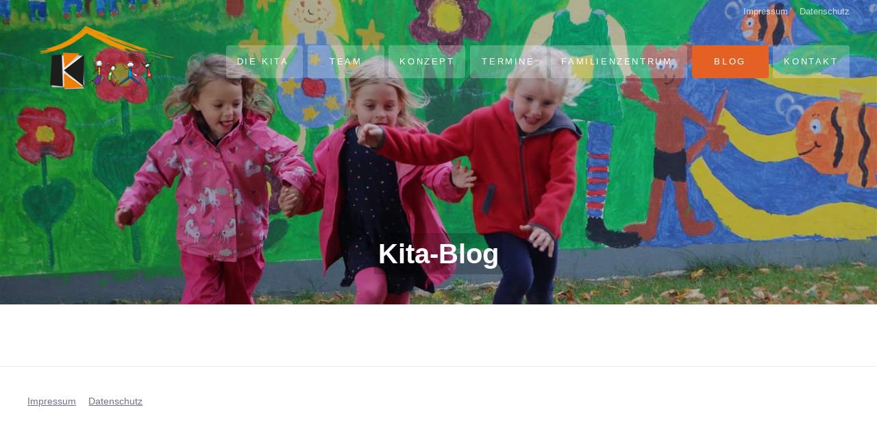

--- FILE ---
content_type: text/html; charset=utf-8
request_url: https://www.kolping-kids.de/kita-blog.html
body_size: 3389
content:
<!DOCTYPE html>
<html lang="de">
<head>
<meta charset="utf-8">
<title>Blog - Familienzentrum Kolping-Kids e.V.</title>
<base href="https://www.kolping-kids.de/">
<meta name="robots" content="index,follow">
<meta name="description" content="In unserem Kita-Blog finden Sie spannende Geschichten aus unserem Alltag und was sich alles bei uns tut. Viel Spaß beim Lesen!">
<meta name="generator" content="Contao Open Source CMS">
<meta name="viewport" content="width=device-width,initial-scale=1.0">
<link rel="stylesheet" href="system/modules/lightcase/assets/css/lightcase.css?v=1efee585"><link rel="stylesheet" href="assets/contao/css/layout.min.css?v=c07e271e"><link rel="stylesheet" href="assets/contao/css/responsive.min.css?v=c07e271e"><link rel="stylesheet" href="assets/css/system_modules_lazy-images_assets_css_custom.scss.css?v=2f1d62a8"><link rel="stylesheet" href="assets/css/files_theme_theme-base_scss_styles-layout-header.scss.css?v=f8cc3888"><link rel="stylesheet" href="files/theme/theme-base/vendor/hamburger-css/hamburger-menu.css?v=6209ace9"><link rel="stylesheet" href="files/theme/theme-base/vendor/slick-slider/slick-theme.css?v=049915f8"><link rel="stylesheet" href="files/theme/theme-base/vendor/slick-slider/slick.css?v=c476c786"><link rel="stylesheet" href="files/theme/theme-base/vendor/animate-css/animate.min.css?v=6209ace9"><link rel="stylesheet" href="files/theme/theme-base/css/custom.css?v=dcebba74"><link rel="stylesheet" href="assets/css/files_theme_theme-base_scss_custom_custom.scss.css?v=f2267ded"><script src="assets/jquery/js/jquery.min.js?v=f23ac71a"></script><script src="system/modules/lazy-images/assets/lazysizes/lazysizes.min.js" defer></script><link rel="shortcut icon" type="image/x-icon" href="files/theme/theme-base/layout/favicon.png">
<!--[if lt IE 9]><script src="assets/html5shiv/js/html5shiv-printshiv.min.js?v=3.7.3"></script><![endif]-->
</head>
<body id="top" class="mac chrome blink ch131 header-a " itemscope itemtype="http://schema.org/WebPage">
<div class="wrapper jsWrapper">
<header class="header">
<div class="inside">
<!-- Header Meta -->
<div class="header-meta mod_article block" id="article-header-meta">
<div class="root">
<div class="width-large">
<div class="row">
<div class="col-12 ce_text col-sm-12 list-unstyled list-inline text-right d-none d-sm-block first last block">
<div class="inner">
<ul>
<li><a href="impressum.html">Impressum</a></li>
<li><a href="datenschutz.html">Datenschutz</a></li>
</ul>
</div>
</div>
</div>
</div>
</div>
</div>
<!-- Header Main (Sticky) -->
<div class="jsHeaderMainSpacer header-main-spacer">
<div class="jsHeaderMain header-main mod_article block" id="article-header-main-sticky">
<div class="root">
<div class="width-large">
<div class="row">
<div class="col-auto ce_image header-main-logo image-zoom-disabled first block">
<div class="inner">
<figure class="image-container">
<div class="image-mask">
<a href="">
<img src="assets/images/5/logo_kolping_ohne_Unterzeile-77e40980.png" srcset="assets/images/5/logo_kolping_ohne_Unterzeile-77e40980.png 1x, assets/images/0/logo_kolping_ohne_Unterzeile-e640b927.png 2x" width="226" height="115" alt="" itemprop="image">
</a>
</div>
</figure>
</div>
</div>
<!-- indexer::stop -->
<nav class="mod_navigation header-main-nav col-auto block" itemscope itemtype="http://schema.org/SiteNavigationElement">
<a href="kita-blog.html#skipNavigation39" class="invisible">Navigation überspringen</a>
<div class="level_1-wrap">
<ul class="level_1">
<li class="submenu sibling first"><a href="die-kita.html" title="Die Kita" class="submenu sibling first" aria-haspopup="true" itemprop="url"><span itemprop="name">Die Kita <i class="fa fa-angle-down" aria-hidden="true"></i></span></a><div class="level_2-wrap">
<ul class="level_2">
<li class="first"><a href="die-kita/anmeldung.html" title="Anmeldung" class="first" itemprop="url"><span itemprop="name">Anmeldung</span></a></li>
<li><a href="die-kita/unsere-gruppen.html" title="Unsere Gruppen" itemprop="url"><span itemprop="name">Unsere Gruppen</span></a></li>
<li><a href="die-kita/tagesablauf.html" title="Tagesablauf" itemprop="url"><span itemprop="name">Tagesablauf</span></a></li>
<li><a href="die-kita/schwerpunkte.html" title="Schwerpunkte" itemprop="url"><span itemprop="name">Schwerpunkte</span></a></li>
<li><a href="die-kita/ernaehrung.html" title="Ernährung" itemprop="url"><span itemprop="name">Ernährung</span></a></li>
<li><a href="die-kita/elterninitiative.html" title="Elterninitiative" itemprop="url"><span itemprop="name">Elterninitiative</span></a></li>
<li class="last"><a href="die-kita/elternrat.html" title="Elternrat" class="last" itemprop="url"><span itemprop="name">Elternrat</span></a></li>
</ul>
</div></li>
<li class="sibling"><a href="team.html" title="Team" class="sibling" itemprop="url"><span itemprop="name">Team</span></a></li>
<li class="sibling"><a href="konzept.html" title="Konzept" class="sibling" itemprop="url"><span itemprop="name">Konzept</span></a></li>
<li class="sibling"><a href="termine.html" title="Termine" class="sibling" itemprop="url"><span itemprop="name">Termine</span></a></li>
<li class="submenu sibling"><a href="familienzentrum.html" title="Familienzentrum" class="submenu sibling" aria-haspopup="true" itemprop="url"><span itemprop="name">Familienzentrum <i class="fa fa-angle-down" aria-hidden="true"></i></span></a><div class="level_2-wrap">
<ul class="level_2">
<li class="first"><a href="familienzentrum/vereinbarkeit-von-familie-und-beruf.html" title="Familie und Beruf" class="first" rel="nofollow" itemprop="url"><span itemprop="name">Familie und Beruf</span></a></li>
<li><a href="familienzentrum/kindertagespflege.html" title="Kindertagespflege" rel="nofollow" itemprop="url"><span itemprop="name">Kindertagespflege</span></a></li>
<li><a href="familienzentrum/familienbildung.html" title="Familienbildung" rel="nofollow" itemprop="url"><span itemprop="name">Familienbildung</span></a></li>
<li class="last"><a href="familienzentrum/familienberatung.html" title="Familienberatung" class="last" rel="nofollow" itemprop="url"><span itemprop="name">Familienberatung</span></a></li>
</ul>
</div></li>
<li class="active"><strong class="active" itemprop="name">Blog</strong></li>
<li class="sibling last"><a href="kontakt.html" title="Kontakt" class="sibling last" itemprop="url"><span itemprop="name">Kontakt</span></a></li>
</ul>
</div>
<a id="skipNavigation39" class="invisible">&nbsp;</a>
</nav>
<!-- indexer::continue -->
<div class="header-mobile-trigger col-auto jsHeaderMobileTrigger">
<div class="label">
Menü
</div>
<div class="icon c-hamburger c-hamburger--htx">
<span></span>
</div>
</div><div class="jsHeaderMobile header-mobile col-12 mod_article block" id="article-header-mobile">
<div class="row">
<!-- indexer::stop -->
<nav class="mod_navigation jsHeaderMobileNav header-mobile-nav col-12 block" itemscope itemtype="http://schema.org/SiteNavigationElement">
<a href="kita-blog.html#skipNavigation39" class="invisible">Navigation überspringen</a>
<div class="level_1-wrap">
<ul class="level_1">
<li class="submenu sibling first"><a href="die-kita.html" title="Die Kita" class="submenu sibling first" aria-haspopup="true" itemprop="url"><span itemprop="name">Die Kita <i class="fa fa-angle-down" aria-hidden="true"></i></span></a><div class="level_2-wrap">
<ul class="level_2">
<li class="first"><a href="die-kita/anmeldung.html" title="Anmeldung" class="first" itemprop="url"><span itemprop="name">Anmeldung</span></a></li>
<li><a href="die-kita/unsere-gruppen.html" title="Unsere Gruppen" itemprop="url"><span itemprop="name">Unsere Gruppen</span></a></li>
<li><a href="die-kita/tagesablauf.html" title="Tagesablauf" itemprop="url"><span itemprop="name">Tagesablauf</span></a></li>
<li><a href="die-kita/schwerpunkte.html" title="Schwerpunkte" itemprop="url"><span itemprop="name">Schwerpunkte</span></a></li>
<li><a href="die-kita/ernaehrung.html" title="Ernährung" itemprop="url"><span itemprop="name">Ernährung</span></a></li>
<li><a href="die-kita/elterninitiative.html" title="Elterninitiative" itemprop="url"><span itemprop="name">Elterninitiative</span></a></li>
<li class="last"><a href="die-kita/elternrat.html" title="Elternrat" class="last" itemprop="url"><span itemprop="name">Elternrat</span></a></li>
</ul>
</div></li>
<li class="sibling"><a href="team.html" title="Team" class="sibling" itemprop="url"><span itemprop="name">Team</span></a></li>
<li class="sibling"><a href="konzept.html" title="Konzept" class="sibling" itemprop="url"><span itemprop="name">Konzept</span></a></li>
<li class="sibling"><a href="termine.html" title="Termine" class="sibling" itemprop="url"><span itemprop="name">Termine</span></a></li>
<li class="submenu sibling"><a href="familienzentrum.html" title="Familienzentrum" class="submenu sibling" aria-haspopup="true" itemprop="url"><span itemprop="name">Familienzentrum <i class="fa fa-angle-down" aria-hidden="true"></i></span></a><div class="level_2-wrap">
<ul class="level_2">
<li class="first"><a href="familienzentrum/vereinbarkeit-von-familie-und-beruf.html" title="Familie und Beruf" class="first" rel="nofollow" itemprop="url"><span itemprop="name">Familie und Beruf</span></a></li>
<li><a href="familienzentrum/kindertagespflege.html" title="Kindertagespflege" rel="nofollow" itemprop="url"><span itemprop="name">Kindertagespflege</span></a></li>
<li><a href="familienzentrum/familienbildung.html" title="Familienbildung" rel="nofollow" itemprop="url"><span itemprop="name">Familienbildung</span></a></li>
<li class="last"><a href="familienzentrum/familienberatung.html" title="Familienberatung" class="last" rel="nofollow" itemprop="url"><span itemprop="name">Familienberatung</span></a></li>
</ul>
</div></li>
<li class="active"><strong class="active" itemprop="name">Blog</strong></li>
<li class="sibling last"><a href="kontakt.html" title="Kontakt" class="sibling last" itemprop="url"><span itemprop="name">Kontakt</span></a></li>
</ul>
</div>
<a id="skipNavigation39" class="invisible">&nbsp;</a>
</nav>
<!-- indexer::continue -->
<div class="col-12 ce_text header-mobile-bottom col-12 last block">
<div class="inner">
<p>&nbsp;</p>
</div>
</div>
</div>
</div>
</div>
</div>
</div>
</div>
</div>            </div>
</header>
<main class="main">
<div class="inside">
<!-- Article Breadcrumb -->
<div class="article-breadcrumb breadcrumb mod_article block" id="article-breadcrumb">
<div class="root">
<div class="width-large">
<div class="row">
<!-- indexer::stop -->
<div class="col-12 mod_breadcrumb col-md-8 list-inline list-unstyled block">
<div class="inner">
<ul itemprop="breadcrumb" itemscope itemtype="http://schema.org/BreadcrumbList">
<li class="first" itemscope itemtype="http://schema.org/ListItem" itemprop="itemListElement"><a href="" title="Familienzentrum Kolping-Kids e.V." itemprop="url"><span itemprop="name">Familienzentrum Kolping-Kids e.V.</span></a> <i class="fa fa-angle-right" aria-hidden="true"></i></li>
<li class="active last" itemscope itemtype="http://schema.org/ListItem" itemprop="itemListElement"><strong itemprop="name">Blog</strong></li>
</ul>
</div>
</div>
<!-- indexer::continue -->
</div>
</div>
</div>
</div>
<div class="article-hero mod_article hero-primaer first last block" id="">
<div class="root">
<div class="width-full">
<div class="row">
<div class="col-12 ce_hero hero-middle text-center text-invert image-dark first last">
<div class="unroot">
<div class="inner">
<div class="hero-image">
<figure class="image-container float_above">
<div class="image-mask">
<picture>
<!--[if IE 9]><video style="display: none;"><![endif]-->
<source srcset="[data-uri]"
data-srcset="assets/images/1/IMG_1643-3184df81.jpg"
media="screen and (max-width: 767px)">
<source srcset="[data-uri]"
data-srcset="assets/images/0/IMG_1643-6bec0c02.jpg"
media="screen and (max-width: 991px)">
<source srcset="[data-uri]"
data-srcset="assets/images/7/IMG_1643-49a4d778.jpg"
media="screen and (max-width: 1199px)">
<source srcset="[data-uri]"
data-srcset="assets/images/1/IMG_1643-2f607156.jpg"
media="screen and (max-width: 1440px)">
<!--[if IE 9]></video><![endif]-->
<img
src="assets/images/5/IMG_1643-c9c9d613.jpg"
srcset="[data-uri] 1920w"
data-srcset="assets/images/5/IMG_1643-c9c9d613.jpg 1x, assets/images/7/IMG_1643-a2c72f78.jpg 1.042x" 	  	   width="1920" height="500"	  alt=""
class="lazyload  "
/>
</picture>
</div>
</figure>				</div>
<div class="hero-content">
<div class="root">
<div class="width-large">
<div class="hero-width">
<div class="ce_text">
<div class="inner">
<div class="wrapper_header">
<h2>Kita-Blog</h2>
</div>								</div>
</div>
</div>
</div>
</div>
</div>
</div>
</div>
</div>							</div>
</div>
</div>
</div>              </div>
</main>
<footer class="footer">
<div class="inside">
<!-- Footer Top -->
<!-- Footer Main -->
<!-- Footer Bottom -->
<div class="article-footer footer-bottom mod_article block" id="article-footer-bottom">
<div class="root">
<div class="width-large">
<div class="row">
<div class="col-12 ce_text col-md-6 list-unstyled list-inline first last block">
<div class="inner">
<ul>
<li><a href="impressum.html">Impressum</a></li>
<li><a href="datenschutz.html">Datenschutz</a></li>
</ul>
</div>
</div>
</div>
</div>
</div>
</div>
</div>
</footer>
</div>
<script src="system/modules/lightcase/assets/js/lightcase.js"></script>
<script src="system/modules/lightcase/assets/js/jquery.events.touch.min.js"></script>
<script>jQuery(document).ready(function($){$('a[data-lightbox]').each(function(){var $this=$(this);var c=$this.data('lightbox');$this.lightcase({attr:'data-lightbox',slideshow:!0,useAsCollection:c&&$('[data-lightbox="'+c+'"]').length>1,showCaption:!1})})})</script>
<script>(function(){if(navigator.cookieEnabled)return;var e=document.querySelectorAll('input[name="REQUEST_TOKEN"]'),t,c,i;for(i=0;i<e.length;i++){c=e[i].parentNode;if('formbody'!==c.className)return;t=document.createElement('p');t.className='error nocookie';t.innerHTML='Sie werden dieses Formular nicht absenden können, da Sie Cookies in Ihrem Browser deaktiviert haben.';c.insertBefore(t,c.firstChild)}})()</script>
<script src="files/theme/theme-base/vendor/cookie-js/js.cookie.js?v=cda644fa"></script><script src="files/theme/theme-base/vendor/slick-slider/slick.min.js?v=049915f8"></script><script src="files/theme/theme-base/js/breakpoints.js?v=c2a752c1"></script><script src="files/theme/theme-base/js/kitchensink.js?v=c2a752c1"></script><script src="files/theme/theme-base/js/header.js?v=c2a752c1"></script><script src="files/theme/theme-base/js/cookiebar.js?v=c2a752c1"></script><script src="files/theme/theme-base/js/slider.js?v=c2a752c1"></script><script src="files/theme/theme-base/js/scrollto.js?v=c2a752c1"></script><script src="files/theme/theme-base/js/accordion.js?v=6a32cde0"></script><script src="files/theme/theme-base/vendor/wow-js/wow.min.js?v=cda644fa"></script><script src="files/theme/theme-base/js/animation.js?v=6a32cde0"></script>
</body>
</html>

--- FILE ---
content_type: text/css
request_url: https://www.kolping-kids.de/assets/css/files_theme_theme-base_scss_styles-layout-header.scss.css?v=f8cc3888
body_size: 9863
content:
*,*::before,*::after{box-sizing:border-box}html{font-family:sans-serif;line-height:1.15;-webkit-text-size-adjust:100%;-ms-text-size-adjust:100%;-ms-overflow-style:scrollbar;-webkit-tap-highlight-color:rgba(0, 0, 0, 0)}@-ms-viewport{width:device-width}article,aside,dialog,figcaption,figure,footer,header,hgroup,main,nav,section{display:block}body{margin:0;font-family:'Montserrat', Arial, sans-serif;font-size:0.9rem;font-weight:400;line-height:1.5;color:#212529;text-align:left;background-color:#fff}[tabindex="-1"]:focus{outline:0 !important}hr{box-sizing:content-box;height:0;overflow:visible}h1,h2,h3,h4,h5,h6{margin-top:0;margin-bottom:0.5rem}p{margin-top:0;margin-bottom:1rem}abbr[title],abbr[data-original-title]{text-decoration:underline;text-decoration:underline dotted;cursor:help;border-bottom:0}address{margin-bottom:1rem;font-style:normal;line-height:inherit}ol,ul,dl{margin-top:0;margin-bottom:1rem}ol ol,ul ul,ol ul,ul ol{margin-bottom:0}dt{font-weight:700}dd{margin-bottom:0.5rem;margin-left:0}blockquote{margin:0 0 1rem}dfn{font-style:italic}b,strong{font-weight:bolder}small{font-size:80%}sub,sup{position:relative;font-size:75%;line-height:0;vertical-align:baseline}sub{bottom:-0.25em}sup{top:-0.5em}a{color:#007bff;text-decoration:none;background-color:transparent;-webkit-text-decoration-skip:objects}a:hover{color:#0056b3;text-decoration:underline}a:not([href]):not([tabindex]){color:inherit;text-decoration:none}a:not([href]):not([tabindex]):hover,a:not([href]):not([tabindex]):focus{color:inherit;text-decoration:none}a:not([href]):not([tabindex]):focus{outline:0}pre,code,kbd,samp{font-family:monospace, monospace;font-size:1em}pre{margin-top:0;margin-bottom:1rem;overflow:auto;-ms-overflow-style:scrollbar}figure{margin:0 0 1rem}img{vertical-align:middle;border-style:none}svg:not(:root){overflow:hidden}table{border-collapse:collapse}caption{padding-top:0.75rem;padding-bottom:0.75rem;color:#6c757d;text-align:left;caption-side:bottom}th{text-align:inherit}label{display:inline-block;margin-bottom:0.5rem}button{border-radius:0}button:focus{outline:1px dotted;outline:5px auto -webkit-focus-ring-color}input,button,select,optgroup,textarea{margin:0;font-family:inherit;font-size:inherit;line-height:inherit}button,input{overflow:visible}button,select{text-transform:none}button,html [type="button"],[type="reset"],[type="submit"]{-webkit-appearance:button}button::-moz-focus-inner,[type="button"]::-moz-focus-inner,[type="reset"]::-moz-focus-inner,[type="submit"]::-moz-focus-inner{padding:0;border-style:none}input[type="radio"],input[type="checkbox"]{box-sizing:border-box;padding:0}input[type="date"],input[type="time"],input[type="datetime-local"],input[type="month"]{-webkit-appearance:listbox}textarea{overflow:auto;resize:vertical}fieldset{min-width:0;padding:0;margin:0;border:0}legend{display:block;width:100%;max-width:100%;padding:0;margin-bottom:0.5rem;font-size:1.5rem;line-height:inherit;color:inherit;white-space:normal}progress{vertical-align:baseline}[type="number"]::-webkit-inner-spin-button,[type="number"]::-webkit-outer-spin-button{height:auto}[type="search"]{outline-offset:-2px;-webkit-appearance:none}[type="search"]::-webkit-search-cancel-button,[type="search"]::-webkit-search-decoration{-webkit-appearance:none}::-webkit-file-upload-button{font:inherit;-webkit-appearance:button}output{display:inline-block}summary{display:list-item;cursor:pointer}template{display:none}[hidden]{display:none !important}.container{width:100%;padding-right:15px;padding-left:15px;margin-right:auto;margin-left:auto}@media (min-width:576px){.container{max-width:540px}}@media (min-width:768px){.container{max-width:720px}}@media (min-width:992px){.container{max-width:960px}}@media (min-width:1200px){.container{max-width:1140px}}.container-fluid{width:100%;padding-right:15px;padding-left:15px;margin-right:auto;margin-left:auto}.row{display:flex;flex-wrap:wrap;margin-right:-15px;margin-left:-15px}.no-gutters{margin-right:0;margin-left:0}.no-gutters>.col,.no-gutters>[class*="col-"]{padding-right:0;padding-left:0}.col-1,.col-2,.col-3,.col-4,.col-5,.col-6,.col-7,.col-8,.col-9,.col-10,.col-11,.col-12,.col,.col-auto,.col-sm-1,.col-sm-2,.col-sm-3,.col-sm-4,.col-sm-5,.col-sm-6,.col-sm-7,.col-sm-8,.col-sm-9,.col-sm-10,.col-sm-11,.col-sm-12,.col-sm,.col-sm-auto,.col-md-1,.col-md-2,.col-md-3,.col-md-4,.col-md-5,.col-md-6,.col-md-7,.col-md-8,.col-md-9,.col-md-10,.col-md-11,.col-md-12,.col-md,.col-md-auto,.col-lg-1,.col-lg-2,.col-lg-3,.col-lg-4,.col-lg-5,.col-lg-6,.col-lg-7,.col-lg-8,.col-lg-9,.col-lg-10,.col-lg-11,.col-lg-12,.col-lg,.col-lg-auto,.col-xl-1,.col-xl-2,.col-xl-3,.col-xl-4,.col-xl-5,.col-xl-6,.col-xl-7,.col-xl-8,.col-xl-9,.col-xl-10,.col-xl-11,.col-xl-12,.col-xl,.col-xl-auto{position:relative;width:100%;min-height:1px;padding-right:15px;padding-left:15px}.col{flex-basis:0;flex-grow:1;max-width:100%}.col-auto{flex:0 0 auto;width:auto;max-width:none}.col-1{flex:0 0 8.3333333333%;max-width:8.3333333333%}.col-2{flex:0 0 16.6666666667%;max-width:16.6666666667%}.col-3{flex:0 0 25%;max-width:25%}.col-4{flex:0 0 33.3333333333%;max-width:33.3333333333%}.col-5{flex:0 0 41.6666666667%;max-width:41.6666666667%}.col-6{flex:0 0 50%;max-width:50%}.col-7{flex:0 0 58.3333333333%;max-width:58.3333333333%}.col-8{flex:0 0 66.6666666667%;max-width:66.6666666667%}.col-9{flex:0 0 75%;max-width:75%}.col-10{flex:0 0 83.3333333333%;max-width:83.3333333333%}.col-11{flex:0 0 91.6666666667%;max-width:91.6666666667%}.col-12{flex:0 0 100%;max-width:100%}.order-first{order:-1}.order-last{order:13}.order-0{order:0}.order-1{order:1}.order-2{order:2}.order-3{order:3}.order-4{order:4}.order-5{order:5}.order-6{order:6}.order-7{order:7}.order-8{order:8}.order-9{order:9}.order-10{order:10}.order-11{order:11}.order-12{order:12}.offset-1{margin-left:8.3333333333%}.offset-2{margin-left:16.6666666667%}.offset-3{margin-left:25%}.offset-4{margin-left:33.3333333333%}.offset-5{margin-left:41.6666666667%}.offset-6{margin-left:50%}.offset-7{margin-left:58.3333333333%}.offset-8{margin-left:66.6666666667%}.offset-9{margin-left:75%}.offset-10{margin-left:83.3333333333%}.offset-11{margin-left:91.6666666667%}@media (min-width:576px){.col-sm{flex-basis:0;flex-grow:1;max-width:100%}.col-sm-auto{flex:0 0 auto;width:auto;max-width:none}.col-sm-1{flex:0 0 8.3333333333%;max-width:8.3333333333%}.col-sm-2{flex:0 0 16.6666666667%;max-width:16.6666666667%}.col-sm-3{flex:0 0 25%;max-width:25%}.col-sm-4{flex:0 0 33.3333333333%;max-width:33.3333333333%}.col-sm-5{flex:0 0 41.6666666667%;max-width:41.6666666667%}.col-sm-6{flex:0 0 50%;max-width:50%}.col-sm-7{flex:0 0 58.3333333333%;max-width:58.3333333333%}.col-sm-8{flex:0 0 66.6666666667%;max-width:66.6666666667%}.col-sm-9{flex:0 0 75%;max-width:75%}.col-sm-10{flex:0 0 83.3333333333%;max-width:83.3333333333%}.col-sm-11{flex:0 0 91.6666666667%;max-width:91.6666666667%}.col-sm-12{flex:0 0 100%;max-width:100%}.order-sm-first{order:-1}.order-sm-last{order:13}.order-sm-0{order:0}.order-sm-1{order:1}.order-sm-2{order:2}.order-sm-3{order:3}.order-sm-4{order:4}.order-sm-5{order:5}.order-sm-6{order:6}.order-sm-7{order:7}.order-sm-8{order:8}.order-sm-9{order:9}.order-sm-10{order:10}.order-sm-11{order:11}.order-sm-12{order:12}.offset-sm-0{margin-left:0}.offset-sm-1{margin-left:8.3333333333%}.offset-sm-2{margin-left:16.6666666667%}.offset-sm-3{margin-left:25%}.offset-sm-4{margin-left:33.3333333333%}.offset-sm-5{margin-left:41.6666666667%}.offset-sm-6{margin-left:50%}.offset-sm-7{margin-left:58.3333333333%}.offset-sm-8{margin-left:66.6666666667%}.offset-sm-9{margin-left:75%}.offset-sm-10{margin-left:83.3333333333%}.offset-sm-11{margin-left:91.6666666667%}}@media (min-width:768px){.col-md{flex-basis:0;flex-grow:1;max-width:100%}.col-md-auto{flex:0 0 auto;width:auto;max-width:none}.col-md-1{flex:0 0 8.3333333333%;max-width:8.3333333333%}.col-md-2{flex:0 0 16.6666666667%;max-width:16.6666666667%}.col-md-3{flex:0 0 25%;max-width:25%}.col-md-4{flex:0 0 33.3333333333%;max-width:33.3333333333%}.col-md-5{flex:0 0 41.6666666667%;max-width:41.6666666667%}.col-md-6{flex:0 0 50%;max-width:50%}.col-md-7{flex:0 0 58.3333333333%;max-width:58.3333333333%}.col-md-8{flex:0 0 66.6666666667%;max-width:66.6666666667%}.col-md-9{flex:0 0 75%;max-width:75%}.col-md-10{flex:0 0 83.3333333333%;max-width:83.3333333333%}.col-md-11{flex:0 0 91.6666666667%;max-width:91.6666666667%}.col-md-12{flex:0 0 100%;max-width:100%}.order-md-first{order:-1}.order-md-last{order:13}.order-md-0{order:0}.order-md-1{order:1}.order-md-2{order:2}.order-md-3{order:3}.order-md-4{order:4}.order-md-5{order:5}.order-md-6{order:6}.order-md-7{order:7}.order-md-8{order:8}.order-md-9{order:9}.order-md-10{order:10}.order-md-11{order:11}.order-md-12{order:12}.offset-md-0{margin-left:0}.offset-md-1{margin-left:8.3333333333%}.offset-md-2{margin-left:16.6666666667%}.offset-md-3{margin-left:25%}.offset-md-4{margin-left:33.3333333333%}.offset-md-5{margin-left:41.6666666667%}.offset-md-6{margin-left:50%}.offset-md-7{margin-left:58.3333333333%}.offset-md-8{margin-left:66.6666666667%}.offset-md-9{margin-left:75%}.offset-md-10{margin-left:83.3333333333%}.offset-md-11{margin-left:91.6666666667%}}@media (min-width:992px){.col-lg{flex-basis:0;flex-grow:1;max-width:100%}.col-lg-auto{flex:0 0 auto;width:auto;max-width:none}.col-lg-1{flex:0 0 8.3333333333%;max-width:8.3333333333%}.col-lg-2{flex:0 0 16.6666666667%;max-width:16.6666666667%}.col-lg-3{flex:0 0 25%;max-width:25%}.col-lg-4{flex:0 0 33.3333333333%;max-width:33.3333333333%}.col-lg-5{flex:0 0 41.6666666667%;max-width:41.6666666667%}.col-lg-6{flex:0 0 50%;max-width:50%}.col-lg-7{flex:0 0 58.3333333333%;max-width:58.3333333333%}.col-lg-8{flex:0 0 66.6666666667%;max-width:66.6666666667%}.col-lg-9{flex:0 0 75%;max-width:75%}.col-lg-10{flex:0 0 83.3333333333%;max-width:83.3333333333%}.col-lg-11{flex:0 0 91.6666666667%;max-width:91.6666666667%}.col-lg-12{flex:0 0 100%;max-width:100%}.order-lg-first{order:-1}.order-lg-last{order:13}.order-lg-0{order:0}.order-lg-1{order:1}.order-lg-2{order:2}.order-lg-3{order:3}.order-lg-4{order:4}.order-lg-5{order:5}.order-lg-6{order:6}.order-lg-7{order:7}.order-lg-8{order:8}.order-lg-9{order:9}.order-lg-10{order:10}.order-lg-11{order:11}.order-lg-12{order:12}.offset-lg-0{margin-left:0}.offset-lg-1{margin-left:8.3333333333%}.offset-lg-2{margin-left:16.6666666667%}.offset-lg-3{margin-left:25%}.offset-lg-4{margin-left:33.3333333333%}.offset-lg-5{margin-left:41.6666666667%}.offset-lg-6{margin-left:50%}.offset-lg-7{margin-left:58.3333333333%}.offset-lg-8{margin-left:66.6666666667%}.offset-lg-9{margin-left:75%}.offset-lg-10{margin-left:83.3333333333%}.offset-lg-11{margin-left:91.6666666667%}}@media (min-width:1200px){.col-xl{flex-basis:0;flex-grow:1;max-width:100%}.col-xl-auto{flex:0 0 auto;width:auto;max-width:none}.col-xl-1{flex:0 0 8.3333333333%;max-width:8.3333333333%}.col-xl-2{flex:0 0 16.6666666667%;max-width:16.6666666667%}.col-xl-3{flex:0 0 25%;max-width:25%}.col-xl-4{flex:0 0 33.3333333333%;max-width:33.3333333333%}.col-xl-5{flex:0 0 41.6666666667%;max-width:41.6666666667%}.col-xl-6{flex:0 0 50%;max-width:50%}.col-xl-7{flex:0 0 58.3333333333%;max-width:58.3333333333%}.col-xl-8{flex:0 0 66.6666666667%;max-width:66.6666666667%}.col-xl-9{flex:0 0 75%;max-width:75%}.col-xl-10{flex:0 0 83.3333333333%;max-width:83.3333333333%}.col-xl-11{flex:0 0 91.6666666667%;max-width:91.6666666667%}.col-xl-12{flex:0 0 100%;max-width:100%}.order-xl-first{order:-1}.order-xl-last{order:13}.order-xl-0{order:0}.order-xl-1{order:1}.order-xl-2{order:2}.order-xl-3{order:3}.order-xl-4{order:4}.order-xl-5{order:5}.order-xl-6{order:6}.order-xl-7{order:7}.order-xl-8{order:8}.order-xl-9{order:9}.order-xl-10{order:10}.order-xl-11{order:11}.order-xl-12{order:12}.offset-xl-0{margin-left:0}.offset-xl-1{margin-left:8.3333333333%}.offset-xl-2{margin-left:16.6666666667%}.offset-xl-3{margin-left:25%}.offset-xl-4{margin-left:33.3333333333%}.offset-xl-5{margin-left:41.6666666667%}.offset-xl-6{margin-left:50%}.offset-xl-7{margin-left:58.3333333333%}.offset-xl-8{margin-left:66.6666666667%}.offset-xl-9{margin-left:75%}.offset-xl-10{margin-left:83.3333333333%}.offset-xl-11{margin-left:91.6666666667%}}.flex-row{flex-direction:row !important}.flex-column{flex-direction:column !important}.flex-row-reverse{flex-direction:row-reverse !important}.flex-column-reverse{flex-direction:column-reverse !important}.flex-wrap{flex-wrap:wrap !important}.flex-nowrap{flex-wrap:nowrap !important}.flex-wrap-reverse{flex-wrap:wrap-reverse !important}.justify-content-start{justify-content:flex-start !important}.justify-content-end{justify-content:flex-end !important}.justify-content-center{justify-content:center !important}.justify-content-between{justify-content:space-between !important}.justify-content-around{justify-content:space-around !important}.align-items-start{align-items:flex-start !important}.align-items-end{align-items:flex-end !important}.align-items-center{align-items:center !important}.align-items-baseline{align-items:baseline !important}.align-items-stretch{align-items:stretch !important}.align-content-start{align-content:flex-start !important}.align-content-end{align-content:flex-end !important}.align-content-center{align-content:center !important}.align-content-between{align-content:space-between !important}.align-content-around{align-content:space-around !important}.align-content-stretch{align-content:stretch !important}.align-self-auto{align-self:auto !important}.align-self-start{align-self:flex-start !important}.align-self-end{align-self:flex-end !important}.align-self-center{align-self:center !important}.align-self-baseline{align-self:baseline !important}.align-self-stretch{align-self:stretch !important}@media (min-width:576px){.flex-sm-row{flex-direction:row !important}.flex-sm-column{flex-direction:column !important}.flex-sm-row-reverse{flex-direction:row-reverse !important}.flex-sm-column-reverse{flex-direction:column-reverse !important}.flex-sm-wrap{flex-wrap:wrap !important}.flex-sm-nowrap{flex-wrap:nowrap !important}.flex-sm-wrap-reverse{flex-wrap:wrap-reverse !important}.justify-content-sm-start{justify-content:flex-start !important}.justify-content-sm-end{justify-content:flex-end !important}.justify-content-sm-center{justify-content:center !important}.justify-content-sm-between{justify-content:space-between !important}.justify-content-sm-around{justify-content:space-around !important}.align-items-sm-start{align-items:flex-start !important}.align-items-sm-end{align-items:flex-end !important}.align-items-sm-center{align-items:center !important}.align-items-sm-baseline{align-items:baseline !important}.align-items-sm-stretch{align-items:stretch !important}.align-content-sm-start{align-content:flex-start !important}.align-content-sm-end{align-content:flex-end !important}.align-content-sm-center{align-content:center !important}.align-content-sm-between{align-content:space-between !important}.align-content-sm-around{align-content:space-around !important}.align-content-sm-stretch{align-content:stretch !important}.align-self-sm-auto{align-self:auto !important}.align-self-sm-start{align-self:flex-start !important}.align-self-sm-end{align-self:flex-end !important}.align-self-sm-center{align-self:center !important}.align-self-sm-baseline{align-self:baseline !important}.align-self-sm-stretch{align-self:stretch !important}}@media (min-width:768px){.flex-md-row{flex-direction:row !important}.flex-md-column{flex-direction:column !important}.flex-md-row-reverse{flex-direction:row-reverse !important}.flex-md-column-reverse{flex-direction:column-reverse !important}.flex-md-wrap{flex-wrap:wrap !important}.flex-md-nowrap{flex-wrap:nowrap !important}.flex-md-wrap-reverse{flex-wrap:wrap-reverse !important}.justify-content-md-start{justify-content:flex-start !important}.justify-content-md-end{justify-content:flex-end !important}.justify-content-md-center{justify-content:center !important}.justify-content-md-between{justify-content:space-between !important}.justify-content-md-around{justify-content:space-around !important}.align-items-md-start{align-items:flex-start !important}.align-items-md-end{align-items:flex-end !important}.align-items-md-center{align-items:center !important}.align-items-md-baseline{align-items:baseline !important}.align-items-md-stretch{align-items:stretch !important}.align-content-md-start{align-content:flex-start !important}.align-content-md-end{align-content:flex-end !important}.align-content-md-center{align-content:center !important}.align-content-md-between{align-content:space-between !important}.align-content-md-around{align-content:space-around !important}.align-content-md-stretch{align-content:stretch !important}.align-self-md-auto{align-self:auto !important}.align-self-md-start{align-self:flex-start !important}.align-self-md-end{align-self:flex-end !important}.align-self-md-center{align-self:center !important}.align-self-md-baseline{align-self:baseline !important}.align-self-md-stretch{align-self:stretch !important}}@media (min-width:992px){.flex-lg-row{flex-direction:row !important}.flex-lg-column{flex-direction:column !important}.flex-lg-row-reverse{flex-direction:row-reverse !important}.flex-lg-column-reverse{flex-direction:column-reverse !important}.flex-lg-wrap{flex-wrap:wrap !important}.flex-lg-nowrap{flex-wrap:nowrap !important}.flex-lg-wrap-reverse{flex-wrap:wrap-reverse !important}.justify-content-lg-start{justify-content:flex-start !important}.justify-content-lg-end{justify-content:flex-end !important}.justify-content-lg-center{justify-content:center !important}.justify-content-lg-between{justify-content:space-between !important}.justify-content-lg-around{justify-content:space-around !important}.align-items-lg-start{align-items:flex-start !important}.align-items-lg-end{align-items:flex-end !important}.align-items-lg-center{align-items:center !important}.align-items-lg-baseline{align-items:baseline !important}.align-items-lg-stretch{align-items:stretch !important}.align-content-lg-start{align-content:flex-start !important}.align-content-lg-end{align-content:flex-end !important}.align-content-lg-center{align-content:center !important}.align-content-lg-between{align-content:space-between !important}.align-content-lg-around{align-content:space-around !important}.align-content-lg-stretch{align-content:stretch !important}.align-self-lg-auto{align-self:auto !important}.align-self-lg-start{align-self:flex-start !important}.align-self-lg-end{align-self:flex-end !important}.align-self-lg-center{align-self:center !important}.align-self-lg-baseline{align-self:baseline !important}.align-self-lg-stretch{align-self:stretch !important}}@media (min-width:1200px){.flex-xl-row{flex-direction:row !important}.flex-xl-column{flex-direction:column !important}.flex-xl-row-reverse{flex-direction:row-reverse !important}.flex-xl-column-reverse{flex-direction:column-reverse !important}.flex-xl-wrap{flex-wrap:wrap !important}.flex-xl-nowrap{flex-wrap:nowrap !important}.flex-xl-wrap-reverse{flex-wrap:wrap-reverse !important}.justify-content-xl-start{justify-content:flex-start !important}.justify-content-xl-end{justify-content:flex-end !important}.justify-content-xl-center{justify-content:center !important}.justify-content-xl-between{justify-content:space-between !important}.justify-content-xl-around{justify-content:space-around !important}.align-items-xl-start{align-items:flex-start !important}.align-items-xl-end{align-items:flex-end !important}.align-items-xl-center{align-items:center !important}.align-items-xl-baseline{align-items:baseline !important}.align-items-xl-stretch{align-items:stretch !important}.align-content-xl-start{align-content:flex-start !important}.align-content-xl-end{align-content:flex-end !important}.align-content-xl-center{align-content:center !important}.align-content-xl-between{align-content:space-between !important}.align-content-xl-around{align-content:space-around !important}.align-content-xl-stretch{align-content:stretch !important}.align-self-xl-auto{align-self:auto !important}.align-self-xl-start{align-self:flex-start !important}.align-self-xl-end{align-self:flex-end !important}.align-self-xl-center{align-self:center !important}.align-self-xl-baseline{align-self:baseline !important}.align-self-xl-stretch{align-self:stretch !important}}.d-none{display:none !important}.d-inline{display:inline !important}.d-inline-block{display:inline-block !important}.d-block{display:block !important}.d-table{display:table !important}.d-table-row{display:table-row !important}.d-table-cell{display:table-cell !important}.d-flex{display:flex !important}.d-inline-flex{display:inline-flex !important}@media (min-width:576px){.d-sm-none{display:none !important}.d-sm-inline{display:inline !important}.d-sm-inline-block{display:inline-block !important}.d-sm-block{display:block !important}.d-sm-table{display:table !important}.d-sm-table-row{display:table-row !important}.d-sm-table-cell{display:table-cell !important}.d-sm-flex{display:flex !important}.d-sm-inline-flex{display:inline-flex !important}}@media (min-width:768px){.d-md-none{display:none !important}.d-md-inline{display:inline !important}.d-md-inline-block{display:inline-block !important}.d-md-block{display:block !important}.d-md-table{display:table !important}.d-md-table-row{display:table-row !important}.d-md-table-cell{display:table-cell !important}.d-md-flex{display:flex !important}.d-md-inline-flex{display:inline-flex !important}}@media (min-width:992px){.d-lg-none{display:none !important}.d-lg-inline{display:inline !important}.d-lg-inline-block{display:inline-block !important}.d-lg-block{display:block !important}.d-lg-table{display:table !important}.d-lg-table-row{display:table-row !important}.d-lg-table-cell{display:table-cell !important}.d-lg-flex{display:flex !important}.d-lg-inline-flex{display:inline-flex !important}}@media (min-width:1200px){.d-xl-none{display:none !important}.d-xl-inline{display:inline !important}.d-xl-inline-block{display:inline-block !important}.d-xl-block{display:block !important}.d-xl-table{display:table !important}.d-xl-table-row{display:table-row !important}.d-xl-table-cell{display:table-cell !important}.d-xl-flex{display:flex !important}.d-xl-inline-flex{display:inline-flex !important}}@media print{.d-print-none{display:none !important}.d-print-inline{display:inline !important}.d-print-inline-block{display:inline-block !important}.d-print-block{display:block !important}.d-print-table{display:table !important}.d-print-table-row{display:table-row !important}.d-print-table-cell{display:table-cell !important}.d-print-flex{display:flex !important}.d-print-inline-flex{display:inline-flex !important}}body{color:#6f708b;font-size:0.9rem;font-family:'Montserrat', Arial, sans-serif;font-weight:400;line-height:1.8;-webkit-text-size-adjust:none}h1,h2,h3,.h1,.h2,.h3,.display{line-height:1.2;margin-top:0;margin-bottom:1.2rem;font-family:'Montserrat', Arial, sans-serif;font-weight:600;color:#1e2022}.ce_text h1:last-child,.ce_text h2:last-child,.ce_text h3:last-child,.ce_text .h1:last-child,.ce_text .h2:last-child,.ce_text .h3:last-child,.ce_text .display:last-child{margin-bottom:0}p+h1,p+h2,p+h3,p+.h1,p+.h2,p+.h3,p+.display,ul+h1,ul+h2,ul+h3,ul+.h1,ul+.h2,ul+.h3,ul+.display,ol+h1,ol+h2,ol+h3,ol+.h1,ol+.h2,ol+.h3,ol+.display,figure+h1,figure+h2,figure+h3,figure+.h1,figure+.h2,figure+.h3,figure+.display{margin-top:1em}h1 a,h2 a,h3 a,.h1 a,.h2 a,.h3 a,.display a{color:#E36223}h1 a:hover,h2 a:hover,h3 a:hover,.h1 a:hover,.h2 a:hover,.h3 a:hover,.display a:hover{text-decoration:none}.text-invert h1,.text-invert h2,.text-invert h3,.text-invert .h1,.text-invert .h2,.text-invert .h3,.text-invert .display,.background-brand h1,.background-brand h2,.background-brand h3,.background-brand .h1,.background-brand .h2,.background-brand .h3,.background-brand .display{color:inherit}.display{font-size:3.6rem}h1,.h1{font-size:3.06rem}@media (max-width:575.98px){h1,.h1{font-size:2.142rem}}@media (min-width:576px) and (max-width:767.98px){h1,.h1{font-size:2.448rem}}h2,.h2{font-size:2.52rem}@media (max-width:575.98px){h2,.h2{font-size:1.764rem}}@media (min-width:576px) and (max-width:767.98px){h2,.h2{font-size:2.016rem}}h3,.h3{font-size:1.62rem}h4,.h4,.subtitle{font-family:'Montserrat', Arial, sans-serif;font-weight:600;text-transform:uppercase;letter-spacing:0.2em;font-size:0.9rem;line-height:inherit;margin-top:0;margin-bottom:1.2rem;color:#E36223}.ce_text h4:last-child,.ce_text .h4:last-child,.ce_text .subtitle:last-child{margin-bottom:0}.background-brand h4,.background-brand .h4,.background-brand .subtitle{color:inherit}.lead{font-size:1.26rem}p,ul,ol{margin-top:1.2rem;margin-bottom:1.2rem}ul{padding-left:1.9em}ul ul{margin-top:1.2rem;margin-bottom:1.2rem}strong{color:#1e2022;font-weight:inherit}.text-invert strong,.background-brand strong{color:inherit;font-weight:600}a{color:inherit;text-decoration:underline;background-color:transparent;-webkit-text-decoration-skip:objects}a:hover{color:#E36223}p:first-child .fa{font-size:2.52rem;color:#E36223;background:rgba(227, 98, 35, 0.1);border-radius:50%;text-align:center;width:2em;height:2em;line-height:2.1em;width:1.5em;height:1.5em;line-height:2.6em}.background-brand p:first-child .fa{background:rgba(255, 255, 255, 0.2);color:inherit}h1 .fa,h2 .fa,h3 .fa,h4 .fa,.h1 .fa,.h2 .fa,.h3 .fa,.h4 .fa{font-size:1.05em}.text-left{text-align:left}.text-right{text-align:right}@media (min-width:768px){.text-right-md{text-align:right}}.text-center{text-align:center}.text-invert,.background-brand{color:#ffffff}.list-unstyled ul,.list-icon ul{padding:0;list-style-type:none}.list-inline li{display:inline-block}.list-icon ul{padding-top:1.2rem}.list-icon li{position:relative;padding-left:3.645rem;margin-bottom:30px}.list-icon li .fa:first-child{font-size:2.52rem;color:#E36223;background:rgba(227, 98, 35, 0.1);border-radius:50%;text-align:center;width:2em;height:2em;line-height:2.1em;width:1.5em;height:1.5em;line-height:2.6em;font-size:1.62rem;position:absolute;top:-0.54rem;left:0}.root{padding-left:20px;padding-right:20px}.unroot{margin-left:-20px;margin-right:-20px}.inner{position:relative}.row:last-child{margin-bottom:-3.2rem}.gutter-small>.row,.row.gutter-small{margin-left:-7px;margin-right:-7px}.gutter-small>.row>.col,.row.gutter-small>.col,.gutter-small>.row>[class*=col-],.row.gutter-small>[class*=col-]{padding-left:7px;padding-right:7px}.gutter-off .row,.row.gutter-off{margin-left:0;margin-right:0}.gutter-off .row>.col,.row.gutter-off>.col,.gutter-off .row>[class*=col-],.row.gutter-off>[class*=col-]{padding-left:0;padding-right:0}.gutter-off .row .image-container,.row.gutter-off .image-container{margin-bottom:0}.col,[class*=col-],[class*=ce_]{margin-bottom:3.2rem}.col.col-near,[class*=col-].col-near,[class*=ce_].col-near{margin-bottom:0}@media (max-width:575.98px){.col.col-xs-near,[class*=col-].col-xs-near,[class*=ce_].col-xs-near{margin-bottom:0}}[class*="width-"]{position:relative;margin-right:auto;margin-left:auto}[class*="width-"].width-xlarge{max-width:1814px}[class*="width-"].width-large{max-width:1200px}[class*="width-"].width-small{max-width:768px}.image-dark .image-container{background:#000000}.image-dark .image-container .image-mask{opacity:0.45}.image-greyscale img{filter:grayscale(100%)}.image-greyscale img:hover{filter:grayscale(0%)}@media (min-width:992px){.image-enlarge .image-mask{width:170%}.image-enlarge:nth-child(odd) .image-mask{float:right}}.block{overflow:initial}.wrapper{overflow-x:hidden}.main{overflow:hidden;width:100%}label{margin-bottom:0}iframe{width:100%;border:0;outline:0;display:block}figure a{display:block;overflow:hidden}figure a img{transition:0.2s ease}figure a:hover img{transform:scale(1.05)}.image-zoom-disabled figure a:hover img{transform:none}figure a[data-lightbox]{position:relative}figure a[data-lightbox]:after{font-family:FontAwesome;font-size:inherit;text-rendering:auto;-webkit-font-smoothing:antialiased;-moz-osx-font-smoothing:grayscale;display:block;position:absolute;top:0;right:0;padding:1em;content:"\f196";line-height:1;font-size:1.26rem;color:#1e2022;transform:translateY(20%);opacity:0;transition:0.2s ease}figure a[data-lightbox]:hover:after{transform:translateY(0)}#lightcase-overlay{background:#000000}.lightcase-icon-close:hover{text-decoration:none}.nivo-lightbox-close{box-sizing:content-box}.kitchensink-overview .btn{margin-right:0.6rem}@media (min-width:768px){.kitchensink-overview .btn{width:184px;text-overflow:ellipsis;white-space:nowrap;overflow:hidden}}.kitchensink-overview .btn+.btn{margin-left:0}.kitchensink-colors .ce_text{text-align:center;margin-bottom:1.2rem}@media (min-width:576px) and (max-width:767.98px){.kitchensink-colors .ce_text{max-width:50%}}@media (min-width:768px){.kitchensink-colors .ce_text{max-width:16.667%}}.kitchensink-colors .ce_text .inner:before{content:'';display:block;height:70px;border:2px solid #e8ecf3;border-radius:4px}.kitchensink-colors .ce_text .inner p{margin-top:0.4rem}.kitchensink-colors .\$color-white .inner:before{background:#ffffff}.kitchensink-colors .\$color-black .inner:before{background:#000000}.kitchensink-colors .\$color-brand .inner:before{background:#E36223}.kitchensink-colors .\$color-brand-light .inner:before{background:#f5c9b4}.kitchensink-colors .\$color-brand-dark .inner:before{background:#b24a17}.kitchensink-colors .\$color-grey-dark .inner:before{background:#1e2022}.kitchensink-colors .\$color-grey-mid .inner:before{background:#6f708b}.kitchensink-colors .\$color-grey-light .inner:before{background:#acadc1}.kitchensink-colors .\$color-silv-dark .inner:before{background:#e8ecf3}.kitchensink-colors .\$color-silv-mid .inner:before{background:#f2f4f8}.kitchensink-colors .\$color-silv-light .inner:before{background:#f7f8fa}.kitchensink-colors .\$color-error .inner:before{background:#f34d5b}.kitchensink-colors .\$color-success .inner:before{background:#34b976}.mod_article{position:relative}.mod_article.article-margin{margin-top:5.6rem;margin-bottom:5.6rem}.mod_article[class*="background-"]{padding-top:5.6rem;padding-bottom:5.6rem;margin-top:0;margin-bottom:0}.mod_article.background-soft{background:#f7f8fa}.mod_article.background-brand{background:#E36223}.mod_article.background-brand-light{background:#f5c9b4}.mod_article.article-hero{margin-bottom:5.6rem}.mod_article.article-cookiebar{background:#f7f8fa;border-top:1px solid #e8ecf3;border-bottom:1px solid #e8ecf3;display:none}@keyframes header-slide-up{from{transform:translateY(48px);opacity:0}to{transform:translateY(0);opacity:1}}.header-a .header{position:absolute;top:0;left:0;width:100%}.header-a .header-meta{font-size:0.8124975rem;padding:0.75em 0;line-height:1;position:relative;z-index:100;color:rgba(255, 255, 255, 0.75);transition:background 0.2s ease;will-change:background}.header-fixed .header-a .header-meta{background:#ffffff}.header-a .header-meta p,.header-a .header-meta ul,.header-a .header-meta ol{margin-top:0;margin-bottom:0}.header-a .header-meta a{text-decoration:none}.header-a .header-meta li{margin-right:1em}.header-a .header-meta li:last-child{margin-right:0}.header-a .header-meta .fa{color:#ffffff}.header-a .header-main{position:absolute;z-index:100;top:0;left:0;width:100%;transform:translateY(0);transition:line-height 0.2s ease, padding-top 0.2s ease, background 0.2s ease;will-change:transform, line-height, padding-top, box-shadow, position, background}.header-a .header-main ul{padding:0;list-style-type:none}.header-fixed .header-a .header-main{box-shadow:0 7px 50px rgba(111, 112, 139, 0.1);position:fixed;transform:translateY(-53px);padding-top:52px;line-height:54px;background:#ffffff}.header-a .header-main-spacer{position:relative;box-sizing:content-box;height:106px;line-height:106px;margin-bottom:-1px}.header-a .header-main .root{background:transparent;transition:0.75s background 0.25s ease}@media (max-width:991.98px){.header-mobile-opened .header-a .header-main .root{background:#ffffff;transition:background 0.2s ease}}.header-a .header-main .row{position:relative;justify-content:space-between;align-items:center}.header-a .header-main .row:last-child{margin-bottom:0}.header-a .header-main .col,.header-a .header-main [class*=col-]{margin-bottom:0}.header-a .header-main figure{margin-bottom:0}.header-a .header-main-logo{transform-origin:left center;transition:transform 0.2s ease;will-change:transform;max-width:61%}.header-fixed .header-a .header-main-logo{transform:translateX(3px) scale(0.8)}.header-a .header-main-logo img{width:auto !important;height:54px}.header-a .header-main-nav{font-family:'Montserrat', Arial, sans-serif;font-weight:600;text-transform:uppercase;letter-spacing:0.2em;font-size:0.8124975rem;font-weight:500;text-align:center}:not(.header-fixed) .header-a .header-main-nav{line-height:48px}@media (max-width:991.98px){.header-a .header-main-nav{display:none}}.header-a .header-main-nav ul{margin:0}.header-a .header-main-nav li{display:block;position:relative}.header-a .header-main-nav a,.header-a .header-main-nav strong{text-decoration:none;display:block;padding-left:15px;padding-right:15px}.header-a .header-main-nav .fa{display:none}.header-a .header-main-nav .level_1{display:flex}.header-a .header-main-nav .level_1>li+li{margin-left:0.5em}.header-a .header-main-nav .level_1>li>a,.header-a .header-main-nav .level_1>li>strong{transition:color 0.2s ease, background 0.2s ease;color:#6f708b}:not(.header-fixed) .header-a .header-main-nav .level_1>li>a,:not(.header-fixed) .header-a .header-main-nav .level_1>li>strong{color:#ffffff;border-radius:4px}@media (min-width:1200px){.header-a .header-main-nav .level_1>li>a,.header-a .header-main-nav .level_1>li>strong{min-width:7rem}}.header-a .header-main-nav .level_1>li>strong,.header-a .header-main-nav .level_1>li>a.trail,.header-a .header-main-nav .level_1>li:hover>a{color:#ffffff;background:#E36223}:not(.header-fixed) .header-a .header-main-nav .level_1>li>strong,:not(.header-fixed) .header-a .header-main-nav .level_1>li>a.trail{background:rgba(255, 255, 255, 0.25)}.header-a .header-main-nav .level_1>li:hover .level_2-wrap{visibility:visible;opacity:1;transform:translate(-50%, 0)}.header-a .header-main-nav .level_1>li.submenu>a .fa,.header-a .header-main-nav .level_1>li.submenu>strong .fa{display:inline-block}.header-a .header-main-nav .level_2{white-space:nowrap;position:relative;padding:15px;border:1px solid rgba(111, 112, 139, 0.2);background-color:#ffffff;box-shadow:0 7px 50px rgba(111, 112, 139, 0.1);border-radius:4px}.header-a .header-main-nav .level_2-wrap{position:absolute;z-index:1;left:50%;top:100%;line-height:48px;min-width:14rem;padding-top:1.2rem;visibility:hidden;opacity:0;transform:translate(-50%, 20px);transition:0.2s ease}.header-a .header-main-nav .level_2:before{content:'';display:block;position:absolute;bottom:100%;left:50%;width:10px;height:10px;margin-left:-5px;margin-bottom:-4px;background-color:#ffffff;border-top:1px solid rgba(111, 112, 139, 0.2);border-right:1px solid rgba(111, 112, 139, 0.2);transform:rotate(-45deg)}.header-a .header-main-nav .level_2>li.submenu{display:inline-block;vertical-align:top;text-align:left}.header-a .header-main-nav .level_2>li>a,.header-a .header-main-nav .level_2>li>strong{transition:0.2s ease}.header-a .header-main-nav .level_2>li>a{color:#1e2022}.header-a .header-main-nav .level_2>li>a:hover{background:#f2f4f8;color:#E36223}.header-a .header-main-nav .level_2>li>strong{color:#E36223;background:#f5c9b4}.header-a .header-main-nav .level_3-wrap{line-height:36px;min-width:12rem}.header-a .header-main-nav .level_3>li>a{color:#acadc1}.header-a .header-main-nav .level_3>li>a:hover{color:#E36223}.header-a .header-main-nav .level_3>li>strong{color:#E36223}.header-a .header-mobile-trigger{transition:0.4s ease}:not(.header-mobile-opened):not(.header-fixed) .header-a .header-mobile-trigger{color:#ffffff}:not(.header-mobile-opened):not(.header-fixed) .header-a .header-mobile-trigger .icon span{background:#ffffff}:not(.header-mobile-opened):not(.header-fixed) .header-a .header-mobile-trigger .icon span:before,:not(.header-mobile-opened):not(.header-fixed) .header-a .header-mobile-trigger .icon span:after{background:#ffffff}@media (min-width:576px){.header-a .article-hero:nth-child(1) .ce_hero.hero-middle .hero-content,.header-a .article-hero:nth-child(2) .ce_hero.hero-middle .hero-content{margin-top:25px}}.header-a .article-breadcrumb{display:none}.header-a .article-cookiebar{position:fixed;bottom:0;left:0;width:100%;z-index:999}.header-b .header-meta{font-size:0.8124975rem;background:#f7f8fa;color:#acadc1;padding:0.75em 0;line-height:1;position:relative;z-index:100}.header-b .header-meta p,.header-b .header-meta ul,.header-b .header-meta ol{margin-top:0;margin-bottom:0}.header-b .header-meta a{text-decoration:none}.header-b .header-meta li{margin-right:1em}.header-b .header-meta li:last-child{margin-right:0}.header-b .header-main{background:#ffffff;position:absolute;z-index:100;top:0;left:0;width:100%;transform:translateY(0);transition:line-height 0.2s ease, padding-top 0.2s ease;will-change:transform, line-height, padding-top, box-shadow, position}.header-b .header-main ul{padding:0;list-style-type:none}.header-fixed .header-b .header-main{box-shadow:0 7px 50px rgba(111, 112, 139, 0.1);position:fixed;transform:translateY(-53px);padding-top:52px;line-height:54px}.header-b .header-main-spacer{position:relative;box-sizing:content-box;height:106px;line-height:106px;border-bottom:1px solid #e8ecf3;margin-bottom:-1px}.header-b .header-main .row{position:relative;justify-content:space-between;align-items:center}.header-b .header-main .row:last-child{margin-bottom:0}.header-b .header-main .col,.header-b .header-main [class*=col-]{margin-bottom:0}.header-b .header-main figure{margin-bottom:0}.header-b .header-main-logo{transform-origin:left center;transition:transform 0.2s ease;will-change:transform;max-width:61%}.header-fixed .header-b .header-main-logo{transform:translateX(3px) scale(0.8)}.header-b .header-main-logo img{width:auto !important;height:54px}.header-b .header-main-nav{font-family:'Montserrat', Arial, sans-serif;font-weight:600;text-transform:uppercase;letter-spacing:0.2em;font-size:0.8124975rem;font-weight:500;text-align:center}@media (max-width:991.98px){.header-b .header-main-nav{display:none}}.header-b .header-main-nav ul{margin:0}.header-b .header-main-nav li{display:block;position:relative}.header-b .header-main-nav a,.header-b .header-main-nav strong{text-decoration:none;display:block;padding-left:15px;padding-right:15px}.header-b .header-main-nav .fa{display:none}.header-b .header-main-nav .level_1{display:flex}.header-b .header-main-nav .level_1>li>a,.header-b .header-main-nav .level_1>li>strong{transition:color 0.2s ease, background 0.2s ease;color:#6f708b}@media (min-width:1200px){.header-b .header-main-nav .level_1>li>a,.header-b .header-main-nav .level_1>li>strong{min-width:7rem}}.header-b .header-main-nav .level_1>li>strong,.header-b .header-main-nav .level_1>li>a.trail,.header-b .header-main-nav .level_1>li:hover>a{color:#ffffff;background:#E36223}.header-b .header-main-nav .level_1>li:hover .level_2-wrap{visibility:visible;opacity:1;transform:translate(-50%, 0)}.header-b .header-main-nav .level_1>li.submenu>a .fa,.header-b .header-main-nav .level_1>li.submenu>strong .fa{display:inline-block}.header-b .header-main-nav .level_2{white-space:nowrap;position:relative;padding:15px;border:1px solid rgba(111, 112, 139, 0.2);background-color:#ffffff;box-shadow:0 7px 50px rgba(111, 112, 139, 0.1);border-radius:4px}.header-b .header-main-nav .level_2-wrap{position:absolute;z-index:1;left:50%;top:100%;line-height:48px;min-width:14rem;padding-top:1.2rem;visibility:hidden;opacity:0;transform:translate(-50%, 20px);transition:0.2s ease}.header-b .header-main-nav .level_2:before{content:'';display:block;position:absolute;bottom:100%;left:50%;width:10px;height:10px;margin-left:-5px;margin-bottom:-4px;background-color:#ffffff;border-top:1px solid rgba(111, 112, 139, 0.2);border-right:1px solid rgba(111, 112, 139, 0.2);transform:rotate(-45deg)}.header-b .header-main-nav .level_2>li.submenu{display:inline-block;vertical-align:top;text-align:left}.header-b .header-main-nav .level_2>li>a,.header-b .header-main-nav .level_2>li>strong{transition:0.2s ease}.header-b .header-main-nav .level_2>li>a{color:#1e2022}.header-b .header-main-nav .level_2>li>a:hover{background:#f2f4f8;color:#E36223}.header-b .header-main-nav .level_2>li>strong{color:#E36223;background:#f5c9b4}.header-b .header-main-nav .level_3-wrap{line-height:36px;min-width:12rem}.header-b .header-main-nav .level_3>li>a{color:#acadc1}.header-b .header-main-nav .level_3>li>a:hover{color:#E36223}.header-b .header-main-nav .level_3>li>strong{color:#E36223}.header .header-mobile{line-height:1.7;overflow:hidden;min-height:0;display:none}@media (min-width:992px){.header .header-mobile{display:none !important}}.header .header-mobile .row{box-sizing:content-box;padding-bottom:100px;height:calc(100vh - 32.47px - 106px);transition:height 0.2s ease;will-change:height}.header-fixed .header .header-mobile .row{height:calc(100vh - (106px / 2))}.header .header-mobile-nav{font-size:1.62rem;font-weight:600;align-self:flex-end;margin-top:-10px;max-height:410px;padding-bottom:48px;padding-top:48px;overflow-y:auto;-webkit-overflow-scrolling:touch}.header .header-mobile-nav ul{margin:0}.header .header-mobile-nav li{display:block;position:relative}.header .header-mobile-nav a,.header .header-mobile-nav strong{text-decoration:none;display:block;color:#acadc1}.header .header-mobile-nav strong,.header .header-mobile-nav a.trail,.header .header-mobile-nav a:hover,.header .header-mobile-nav a.expanded{color:#E36223;cursor:pointer}.header-mobile-opened .header .header-mobile-nav .level_1>li{animation:header-slide-up 0.65s both}.header-mobile-opened .header .header-mobile-nav .level_1>li:nth-child(1){animation-delay:0.15s}.header-mobile-opened .header .header-mobile-nav .level_1>li:nth-child(2){animation-delay:0.3s}.header-mobile-opened .header .header-mobile-nav .level_1>li:nth-child(3){animation-delay:0.45s}.header-mobile-opened .header .header-mobile-nav .level_1>li:nth-child(4){animation-delay:0.6s}.header-mobile-opened .header .header-mobile-nav .level_1>li:nth-child(5){animation-delay:0.75s}.header-mobile-opened .header .header-mobile-nav .level_1>li:nth-child(6){animation-delay:0.9s}.header-mobile-opened .header .header-mobile-nav .level_1>li:nth-child(7){animation-delay:1.05s}.header-mobile-opened .header .header-mobile-nav .level_1>li:nth-child(8){animation-delay:1.2s}.header-mobile-opened .header .header-mobile-nav .level_1>li:nth-child(9){animation-delay:1.35s}.header-mobile-opened .header .header-mobile-nav .level_1>li:nth-child(10){animation-delay:1.5s}.header-mobile-opened .header .header-mobile-nav .level_1>li:nth-child(11){animation-delay:1.65s}.header-mobile-opened .header .header-mobile-nav .level_1>li:nth-child(12){animation-delay:1.8s}.header-mobile-opened .header .header-mobile-nav .level_1>li:nth-child(13){animation-delay:1.95s}.header-mobile-opened .header .header-mobile-nav .level_1>li:nth-child(14){animation-delay:2.1s}.header-mobile-opened .header .header-mobile-nav .level_1>li:nth-child(15){animation-delay:2.25s}.header .header-mobile-nav .level_1>li.active .level_2-wrap,.header .header-mobile-nav .level_1>li.trail .level_2-wrap{display:block}.header .header-mobile-nav .level_2,.header .header-mobile-nav .level_3{font-size:0.9rem;margin:0.25em 0 1em}.header .header-mobile-nav .level_2>li>a,.header .header-mobile-nav .level_3>li>a,.header .header-mobile-nav .level_2>li>strong,.header .header-mobile-nav .level_3>li>strong{line-height:30px}.header .header-mobile-nav .level_2>li.active .level_2-wrap,.header .header-mobile-nav .level_3>li.active .level_2-wrap,.header .header-mobile-nav .level_2>li.trail .level_2-wrap,.header .header-mobile-nav .level_3>li.trail .level_2-wrap,.header .header-mobile-nav .level_2>li.active .level_3-wrap,.header .header-mobile-nav .level_3>li.active .level_3-wrap,.header .header-mobile-nav .level_2>li.trail .level_3-wrap,.header .header-mobile-nav .level_3>li.trail .level_3-wrap{display:block}.header .header-mobile-nav .level_2-wrap,.header .header-mobile-nav .level_3-wrap{display:none}.header .header-mobile-nav .level_2 .fa,.header .header-mobile-nav .level_3 .fa{display:none}.header .header-mobile-nav .level_3-wrap{display:none}.header .header-mobile-nav .level_3>li>a,.header .header-mobile-nav .level_3>li>strong{padding-left:1em}.header .header-mobile-bottom{align-self:flex-end;white-space:nowrap;padding-bottom:48px}@media (max-width:575.98px){.header .header-mobile-bottom{font-size:0.8124975rem}}.header .header-mobile-bottom ul{display:flex}.header .header-mobile-bottom li{width:100%}.header .header-mobile-bottom li:last-child{width:auto}.header .header-mobile-bottom .fa{font-size:1.5em;margin-right:0.33em}.header .header-mobile-trigger{display:none;padding-left:0;margin-top:-0.25em;line-height:48px;color:#acadc1;cursor:pointer}@media (max-width:991.98px){.header .header-mobile-trigger{display:block}}.header .header-mobile-trigger .label,.header .header-mobile-trigger .icon{display:inline-block;vertical-align:middle}.header .header-mobile-trigger .label{font-family:'Montserrat', Arial, sans-serif;font-weight:600;text-transform:uppercase;letter-spacing:0.2em;font-size:0.9rem;margin-right:0.5em}@media (max-width:991.98px){.sidebar-wrapper+.wrapper .header{display:none}}.wrapper{position:relative}.wrapper:before{top:0;left:0;bottom:0;right:0;position:absolute;content:'';display:block;background:#000000;transition:0.5s 0.25s ease;visibility:hidden;opacity:0;z-index:99;pointer-events:none}@media (min-width:992px){.wrapper:before{display:none !important}}.header-mobile-opened .wrapper:before{visibility:visible;opacity:0.7;transition:0.5s ease}.footer-bottom{border-top:1px solid #e8ecf3;padding:1.2rem 0}.footer-bottom .row{margin-bottom:0}.footer-bottom .ce_text{margin-bottom:0}.footer-bottom li{margin-right:1em}.footer-bottom li:last-child{margin-right:0}@media (max-width:575.98px){.sidebar-wrapper~.wrapper{margin-left:52px}}@media (min-width:576px){.sidebar-wrapper~.wrapper{margin-left:80px}}.sidebar-toggle,.sidebar-main{position:fixed;top:0;left:0;height:100%;z-index:101;background:#ffffff;box-shadow:0 0 50px rgba(111, 112, 139, 0.15);transition:0.4s ease}.sidebar-toggle ul,.sidebar-main ul{padding:0;list-style-type:none}@media (min-width:576px) and (max-width:767.98px){.sidebar-toggle,.sidebar-main{padding:60px 15px}}@media (min-width:768px){.sidebar-toggle,.sidebar-main{padding:75px 15px}}.sidebar-toggle>.root,.sidebar-main>.root,.sidebar-toggle>.root>.row,.sidebar-main>.root>.row{height:100%}.sidebar-toggle>.root>.row,.sidebar-main>.root>.row{flex-wrap:nowrap}.sidebar-toggle ul,.sidebar-main ul{margin:0}.sidebar-toggle{width:80px;text-align:center;cursor:pointer}@media (max-width:575.98px){.sidebar-toggle{width:52px;padding:30px 15px}}.sidebar-toggle>.root{padding:0}.sidebar-toggle [class*=col-]{margin-bottom:0}.sidebar-toggle .col-auto{max-width:100%}.sidebar-toggle-label{color:#acadc1;white-space:nowrap;position:relative;left:50%;transform:translateX(-50%) rotate(-90deg)}.sidebar-toggle:hover .sidebar-toggle-label{color:#6f708b}.sidebar-toggle-label .fa{margin-right:0.5em}.sidebar-toggle-social li{margin-top:1em;display:block}.sidebar-toggle-social a{display:block}.sidebar-toggle-social .fa{font-size:1.26rem;vertical-align:middle}.sidebar-main{width:380px;visibility:hidden;opacity:0;transform:translateX(-100%);overflow-y:auto;-webkit-overflow-scrolling:touch}.sidebar-opened .sidebar-main{visibility:visible;opacity:1;transform:translateX(0)}@media (max-width:575.98px){.sidebar-main{width:100%;max-width:380px;padding:45px 15px 0}}@media (min-width:576px) and (max-width:767.98px){.sidebar-main{padding-bottom:0}}@media (min-width:768px){.sidebar-main{padding-bottom:0}}.sidebar-main [class*=col-]:last-child{margin-top:auto;margin-bottom:0;padding-bottom:45px}@media (max-width:575.98px){.sidebar-main [class*=col-]:last-child{padding-bottom:30px}}.sidebar-main .col-near{margin-bottom:15px}.sidebar-main .ce_text p:last-child{margin-bottom:0}.sidebar-main .btn{display:block}.sidebar-main .btn+.btn{margin-left:0}.sidebar-main h4{color:#acadc1}.sidebar-main-close{position:absolute;right:0;bottom:0;text-decoration:none;color:#acadc1}.sidebar-main-close:hover{text-decoration:none;color:#E36223}.sidebar-main-close .fa{margin-right:0.1em}.sidebar-main-nav{margin-left:-15px;margin-right:-15px}.sidebar-main-nav ul ul{margin:7px 0}.sidebar-main-nav li{display:block;position:relative;margin-bottom:7px}.sidebar-main-nav a,.sidebar-main-nav strong{padding:1.1em 1.25em;border-radius:4px;line-height:24px;border:2px solid transparent;border:0;text-decoration:none;display:block;padding:0.825em 15px}.sidebar-main-nav .fa{margin-left:5px}.sidebar-main-nav .level_1>li>a,.sidebar-main-nav .level_1>li>strong{color:#6f708b;transition:color 0.2s ease, background 0.2s ease}.sidebar-main-nav .level_1>li>strong,.sidebar-main-nav .level_1>li>a.trail,.sidebar-main-nav .level_1>li>a:focus,.sidebar-main-nav .level_1>li:hover>a{color:#E36223;background:#f5c9b4}.sidebar-main-nav .level_1>li.active .level_2-wrap,.sidebar-main-nav .level_1>li.trail .level_2-wrap{display:block}.sidebar-main-nav .level_2,.sidebar-main-nav .level_3{font-size:0.8124975rem;border-radius:4px;background:#f7f8fa}.sidebar-main-nav .level_2-wrap,.sidebar-main-nav .level_3-wrap{display:none}.sidebar-main-nav .level_2 .fa,.sidebar-main-nav .level_3 .fa{display:none}.sidebar-main-nav .level_2>li,.sidebar-main-nav .level_3>li{margin-bottom:0}.sidebar-main-nav .level_2>li>a,.sidebar-main-nav .level_3>li>a,.sidebar-main-nav .level_2>li>strong,.sidebar-main-nav .level_3>li>strong{padding:0.4em 1.25em}.sidebar-main-nav .level_2>li>strong,.sidebar-main-nav .level_3>li>strong,.sidebar-main-nav .level_2>li>a.trail,.sidebar-main-nav .level_3>li>a.trail,.sidebar-main-nav .level_2>li>a:focus,.sidebar-main-nav .level_3>li>a:focus,.sidebar-main-nav .level_2>li:hover>a,.sidebar-main-nav .level_3>li:hover>a{color:#E36223}.sidebar-main-nav .level_2>li.active .level_3-wrap,.sidebar-main-nav .level_3>li.active .level_3-wrap,.sidebar-main-nav .level_2>li.trail .level_3-wrap,.sidebar-main-nav .level_3>li.trail .level_3-wrap,.sidebar-main-nav .level_2>li.active .level_4-wrap,.sidebar-main-nav .level_3>li.active .level_4-wrap,.sidebar-main-nav .level_2>li.trail .level_4-wrap,.sidebar-main-nav .level_3>li.trail .level_4-wrap{display:block}.sidebar-main-nav .level_3{margin:0 1.25em;background:rgba(232, 236, 243, 0.5)}.sidebar-main-social ul{border-top:1px solid #e8ecf3;padding-top:30px}.sidebar-main-social li{display:inline-block;margin-right:0.5em}.sidebar-main-social .fa{font-size:1.26rem;vertical-align:middle;position:relative;top:-1px}.breadcrumb{font-family:'Montserrat', Arial, sans-serif;font-weight:600;text-transform:uppercase;letter-spacing:0.2em;font-size:0.72rem;color:#acadc1;line-height:1.5}.breadcrumb a{text-decoration:none}.breadcrumb strong{color:inherit}.breadcrumb li{margin-right:0.2em}.breadcrumb li:last-child{margin-right:0}.breadcrumb li .fa{margin-left:0.2em}@media (max-width:991.98px){.breadcrumb+.article-margin{margin-top:1.2rem}}@media (min-width:768px){.breadcrumb+.article-margin{margin-top:3.2rem}}.ce_image img{width:100%}.ce_image .caption{margin:0.8rem 0;transition:0.2s ease}.ce_image .caption>:last-child{margin-bottom:0}.ce_image.image-caption-above-middle .caption,.ce_image.image-caption-above-bottom .caption{position:absolute;left:0;right:0;margin:30px}.ce_image.image-caption-above-middle a:before,.ce_image.image-caption-above-bottom a:before{top:0;left:0;bottom:0;right:0;z-index:1;content:'';display:block;position:absolute}.ce_image.image-caption-above-middle .caption{top:45%;transform:translateY(-50%)}.ce_image.image-caption-above-middle.image-caption-hover .caption{opacity:0;transform:translateY(-35%)}.ce_image.image-caption-above-middle.image-caption-hover>.inner:hover .caption{opacity:1;transform:translateY(-50%)}.ce_image.image-caption-above-bottom .caption{bottom:2.5%}.ce_image.image-caption-above-bottom.image-caption-hover .caption{opacity:0;transform:translateY(15px)}.ce_image.image-caption-above-bottom.image-caption-hover>.inner:hover .caption{opacity:1;transform:translateY(0)}.video_container{position:relative;padding-top:56.25%}.video_container iframe{width:100%;height:100%;top:0;left:0;position:absolute}.btn{font-family:'Montserrat', Arial, sans-serif;font-weight:600;text-transform:uppercase;letter-spacing:0.2em;padding:1.1em 1.25em;border-radius:4px;line-height:24px;border:2px solid transparent;font-size:0.72rem;display:inline-block;vertical-align:top;text-align:center;text-decoration:none;cursor:pointer;transition:0.2s;outline:none;-webkit-appearance:none}@media (max-width:575.98px){.btn{width:100%}}@media (min-width:576px){.btn+.btn{margin-left:0.4rem}}@media (min-width:768px){.btn{min-width:16em}}p>.btn{margin-top:0.8rem}.btn:hover{text-decoration:none}.background-brand .btn{color:inherit}.btn-primary{color:#ffffff;background:#E36223}.btn-primary:hover{box-shadow:0 4px 17px rgba(227, 98, 35, 0.35);transform:translateY(-1px);background:#b24a17;color:#ffffff}.background-brand .btn-primary{color:#E36223;background:rgba(255, 255, 255, 0.85)}.background-brand .btn-primary:hover{color:#E36223;background:white}.btn-secondary{color:#E36223;background:#f5c9b4}.btn-secondary:hover{background:#E36223;color:#ffffff}.background-brand .btn-secondary{color:#E36223;background:rgba(255, 255, 255, 0.65)}.background-brand .btn-secondary:hover{color:#E36223;background:white}.btn-third{color:#acadc1;border:2px solid}.background-brand .btn-third:hover{background:rgba(255, 255, 255, 0.2)}.btn-link:hover{transform:none;text-decoration:underline}.btn-link-near{padding:0;min-width:0;text-align:left;text-decoration:none}.ce_card{display:block}.ce_card>.inner{border:1px solid #e8ecf3;height:100%;position:relative;overflow:hidden;padding:15px;text-align:center;border-radius:7px;transition:0.2s ease}.ce_card .card-content{display:flex;flex-direction:column;height:100%}.ce_card .card-content>*{margin-top:1.2rem;margin-bottom:0}.ce_card .card-content h3+h4,.ce_card .card-content .h3+h4,.ce_card .card-content h3+.h4,.ce_card .card-content .h3+.h4{margin-top:0.4rem}.ce_card .card-content h4+h3,.ce_card .card-content .h4+h3,.ce_card .card-content h4+.h3,.ce_card .card-content .h4+.h3{margin-top:0.4rem}.ce_card .card-content p:last-child{display:flex;flex:1;align-items:flex-end}.ce_card .card-content p:last-child>.btn{width:100%}.ce_card .card-image{margin-top:0;margin-bottom:0.4rem}.ce_card .card-image .image-container{margin-bottom:0}.ce_card .card-image img{width:100%;vertical-align:bottom}.ce_card.card-simple{align-self:flex-start}.ce_card.card-simple>.inner{text-align:left;padding-top:1.2rem;padding-bottom:1.2rem}.ce_card.card-simple .card-content :first-child{margin-top:0}.ce_card.card-simple .fa{color:#E36223}.ce_card.card-hover>.inner:hover{box-shadow:0 7px 50px rgba(111, 112, 139, 0.1);transform:translateY(-2px)}.ce_card.card-hover>.inner:hover h3,.ce_card.card-hover>.inner:hover .h3{color:#E36223}.ce_card.card-background>.inner{padding:0}.ce_card.card-background .card-image{margin-bottom:0}.ce_card.card-background .card-image a:hover img{transform:none}.ce_card.card-background .card-content{position:absolute;bottom:0;left:0;width:100%;display:block;height:auto;padding:15px}.ce_card.card-background .card-content p:last-child{margin-bottom:15px}.ce_card.card-background .card-content p:last-child>.btn{margin-bottom:-15px}.ce_gallery ul{padding:0;list-style-type:none}.ce_gallery .row:last-child{margin-bottom:-30px}.ce_gallery .row li{margin-bottom:30px;display:flex;align-items:center}@media (max-width:575.98px){.ce_gallery .row li{max-width:50%;margin-bottom:15px}}.ce_gallery .row.gutter-small:last-child{margin-bottom:-15px}.ce_gallery .row.gutter-small li{margin-bottom:15px}.ce_gallery figure{margin:0}.ce_gallery img{width:100%}.ce_slider .col,.ce_slider [class*=col-],.ce_slider [class*=ce_]{padding-left:7px;padding-right:7px;margin-bottom:0;outline:none}.ce_slider .col figure,.ce_slider [class*=col-] figure,.ce_slider [class*=ce_] figure{margin-bottom:0}.ce_slider .ce_image.image-caption-top .caption,.ce_slider .ce_image.image-caption-hover .caption{bottom:30px}.ce_slider .ce_hero{padding-left:0;padding-right:0}.ce_slider .ce_hero .unroot{margin-left:0;margin-right:0}@media (min-width:992px){.ce_slider .slick-arrow+.slick-list .hero-content{padding-left:80px;padding-right:80px}}.ce_slider .slick-slider.slick-dotted{margin-bottom:0}.ce_slider .slick-nav-list{list-style-type:none;text-align:center;margin:0;padding:0.8rem}.ce_slider .slick-nav-list-inside{top:auto;bottom:0;position:absolute;left:0;width:100%}.ce_slider .slick-nav-list li{display:inline-block;vertical-align:middle}.ce_slider .slick-nav-list button{display:block;padding:0;outline:none;font-size:0;cursor:pointer}.ce_slider .slick-nav-list-dots button{margin:0 0.4rem;width:10px;height:10px;border-radius:50%;background:transparent;border:1px solid #acadc1}.ce_slider .slick-nav-list-dots button:hover{background:#acadc1}.ce_slider .slick-nav-list-dots .slick-active button{background:#E36223;border-color:#E36223}.ce_slider .slick-nav-list-dots.slick-nav-list-inside button{border-color:rgba(255, 255, 255, 0.8)}.ce_slider .slick-nav-list-dots.slick-nav-list-inside button:hover{background:rgba(255, 255, 255, 0.9);border-color:rgba(255, 255, 255, 0.8)}.ce_slider .slick-nav-list-dots.slick-nav-list-inside .slick-active button{background:#E36223;border-color:#E36223}.ce_slider .slick-nav-list-lines button{margin:0 0.33rem;width:34px;height:3px;background:#e8ecf3;border:0}.ce_slider .slick-nav-list-lines button:hover{background:#acadc1}.ce_slider .slick-nav-list-lines .slick-active button{background:#E36223}.ce_slider .slick-nav-list-lines.slick-nav-list-inside button{background:rgba(255, 255, 255, 0.5)}.ce_slider .slick-nav-list-lines.slick-nav-list-inside button:hover{background:rgba(255, 255, 255, 0.9)}.ce_slider .slick-nav-list-lines.slick-nav-list-inside .slick-active button{background:#E36223}.ce_slider .slick-nav-arrows{background:rgba(0, 0, 0, 0.4);color:#ffffff;position:absolute;top:50%;transform:translateY(-50%);cursor:pointer;text-align:center;line-height:1;border-radius:4px;font-size:3.06rem;padding:0.7em 0;width:1.2em;z-index:2;transition:0.2s ease}@media (max-width:991.98px){.ce_slider .slick-nav-arrows{display:none !important}}.ce_slider .slick-nav-arrows:hover{background:rgba(0, 0, 0, 0.7)}.ce_slider .slick-nav-arrows-prev{left:20px}.ce_slider .slick-nav-arrows-next{right:20px}.ce_slider.slider-overflow .slick-list{overflow:visible}form .row,form .row:last-child{margin-bottom:0}form .ajaxconfirm>:first-child{margin-top:0}.widget{margin-bottom:30px}.widget legend,.widget>label{font-family:'Montserrat', Arial, sans-serif;font-weight:600;text-transform:uppercase;letter-spacing:0.2em;display:block;font-size:0.8124975rem;color:#acadc1;margin-bottom:0.1em}input.text,textarea{width:100%;display:block;padding:0.8em 0.6em;border:1px solid #e8ecf3;border-radius:4px;font-size:16px;line-height:1;color:#1e2022;box-sizing:border-box;box-shadow:none;background:#f7f8fa;font-weight:500;outline:none;-webkit-appearance:none}input.text:hover,input.text:focus,textarea:hover,textarea:focus{border-color:#acadc1}p.error{margin-top:0.1em;margin-bottom:0.1em;font-size:0.8124975rem;color:#f34d5b}.ce_hero{margin-bottom:3.2rem;margin-left:auto;margin-right:auto}.ce_hero .hero-image{background:#e8ecf3}.ce_hero .hero-image figure{margin-bottom:0}.ce_hero .hero-image img{width:100%;vertical-align:bottom}.ce_hero .hero-content{position:absolute;width:100%;left:0;z-index:1}.ce_hero h1+h1,.ce_hero .h1+h1,.ce_hero h2+h1,.ce_hero .h2+h1,.ce_hero .display+h1,.ce_hero h1+.h1,.ce_hero .h1+.h1,.ce_hero h2+.h1,.ce_hero .h2+.h1,.ce_hero .display+.h1,.ce_hero h1+h2,.ce_hero .h1+h2,.ce_hero h2+h2,.ce_hero .h2+h2,.ce_hero .display+h2,.ce_hero h1+.h2,.ce_hero .h1+.h2,.ce_hero h2+.h2,.ce_hero .h2+.h2,.ce_hero .display+.h2,.ce_hero h1+.display,.ce_hero .h1+.display,.ce_hero h2+.display,.ce_hero .h2+.display,.ce_hero .display+.display{margin-top:-1.2rem;color:#E36223}.ce_hero h1 em,.ce_hero .h1 em,.ce_hero h2 em,.ce_hero .h2 em,.ce_hero .display em{font-style:normal;color:#E36223}.ce_hero.hero-middle .hero-content{top:50%;transform:translateY(-50%);backface-visibility:hidden}@media (max-width:767.98px){.ce_hero.hero-middle .hero-content{margin-top:25px}}.ce_hero.hero-middle .hero-width{margin-bottom:-3.2rem}@media (max-width:767.98px){.ce_hero.hero-bottom .hero-content{top:50%;transform:translateY(-50%);backface-visibility:hidden;margin-top:25px}}@media (min-width:576px){.ce_hero.hero-bottom .hero-content{bottom:10%}}.ce_hero.text-left .hero-width,.ce_hero.text-right .hero-width,.ce_hero.text-center .hero-width{display:inline-block;max-width:792px}.ce_hero.text-boxed .hero-width .inner{white-space:pre-line}.ce_hero.text-boxed h1,.ce_hero.text-boxed .h1,.ce_hero.text-boxed h2,.ce_hero.text-boxed .h2,.ce_hero.text-boxed .display{background:white;display:inline-block;margin:0.1em -0.15em;padding:0.15em;color:#acadc1}.ce_hero.text-boxed h1+h1,.ce_hero.text-boxed .h1+h1,.ce_hero.text-boxed h2+h1,.ce_hero.text-boxed .h2+h1,.ce_hero.text-boxed .display+h1,.ce_hero.text-boxed h1+.h1,.ce_hero.text-boxed .h1+.h1,.ce_hero.text-boxed h2+.h1,.ce_hero.text-boxed .h2+.h1,.ce_hero.text-boxed .display+.h1,.ce_hero.text-boxed h1+h2,.ce_hero.text-boxed .h1+h2,.ce_hero.text-boxed h2+h2,.ce_hero.text-boxed .h2+h2,.ce_hero.text-boxed .display+h2,.ce_hero.text-boxed h1+.h2,.ce_hero.text-boxed .h1+.h2,.ce_hero.text-boxed h2+.h2,.ce_hero.text-boxed .h2+.h2,.ce_hero.text-boxed .display+.h2,.ce_hero.text-boxed h1+.display,.ce_hero.text-boxed .h1+.display,.ce_hero.text-boxed h2+.display,.ce_hero.text-boxed .h2+.display,.ce_hero.text-boxed .display+.display{color:#E36223}.ce_hero.text-boxed h4+h1,.ce_hero.text-boxed .h4+h1,.ce_hero.text-boxed h4+.h1,.ce_hero.text-boxed .h4+.h1,.ce_hero.text-boxed h4+h2,.ce_hero.text-boxed .h4+h2,.ce_hero.text-boxed h4+.h2,.ce_hero.text-boxed .h4+.h2,.ce_hero.text-boxed h4+.display,.ce_hero.text-boxed .h4+.display{margin-top:-1.2rem}.ce_news img{width:100%;vertical-align:bottom}.ce_news .news-date{font-family:'Montserrat', Arial, sans-serif;font-weight:600;text-transform:uppercase;letter-spacing:0.2em;line-height:inherit;color:#acadc1}.ce_news .news-headline a{color:inherit;text-decoration:none}.ce_news .news-headline a:hover{color:#E36223}.ce_news .news-categories li{font-family:'Montserrat', Arial, sans-serif;font-weight:600;text-transform:uppercase;letter-spacing:0.2em;font-size:0.72rem;text-align:center;border-radius:4px;line-height:28px;color:#E36223;background:#f5c9b4;border:1px solid transparent;padding:0 0.6em}.ce_news .news-categories li+li{margin-left:0.25em}.ce_news.news-simple-col-1 .news-date ul{margin-top:0}@media (max-width:575.98px){.ce_news.news-simple-col-1 .news-date ul{margin-bottom:0.5rem}}.ce_news.news-simple-col-1 .news-description{display:none}@media (max-width:575.98px){.ce_news.news-simple-col-3 .news-date ul{margin-top:0;margin-bottom:0.5rem}}@media (min-width:576px){.ce_news.news-simple-col-3 .news-date ul{margin-top:0.75rem}}.ce_pagination ul{margin-top:0}.ce_pagination li{margin-right:0.25em}.ce_pagination li.first,.ce_pagination li.last{display:none}.ce_pagination a,.ce_pagination strong{display:block;padding:0.5em;color:inherit;border:1px solid transparent;border-radius:4px}.ce_pagination a{text-decoration:none}.ce_pagination a:hover,.ce_pagination a:focus{background:#e8ecf3}.ce_pagination strong{border-color:#acadc1}.ce_pagination strong.pagination-item-disabled{border-color:transparent;opacity:0.5}.ce_pagination .pagination-total,.ce_pagination .pagination-label{display:none}.ce_cookiebar{display:block;color:#acadc1;font-size:0.8124975rem;padding-top:15px;padding-bottom:15px}.ce_cookiebar a{color:#6f708b}.ce_cookiebar a:hover{color:#E36223}.ce_cookiebar p,.ce_cookiebar ul,.ce_cookiebar ol{margin-top:0;margin-bottom:0}.ce_cookiebar img[src$="close.svg"]{width:13px;float:right;margin:6px 0 5px 8px;cursor:pointer}.ce_cookiebar img[src$="close.svg"]:hover{opacity:0.5}.ce_cookiebar img[src$="cookie.svg"]{width:16px;top:-2px;position:relative;margin-right:4px;vertical-align:middle}.ce_downloads ul{padding:0;list-style-type:none}.ce_downloads ul{margin:0}.ce_downloads li+li{margin-top:1em}.ce_downloads a{font-family:'Montserrat', Arial, sans-serif;font-weight:600;text-transform:uppercase;letter-spacing:0.2em;font-size:0.72rem;text-decoration:none;padding:0.9rem 0.75rem 0.85rem;line-height:1.5;border:1px solid #e8ecf3;display:flex;align-items:center}.ce_downloads a:hover{box-shadow:0 7px 50px rgba(111, 112, 139, 0.1);transform:translateY(-1px)}.ce_downloads .type,.ce_downloads .download{font-size:1.26rem;margin-right:0.75rem;top:-1px;position:relative;color:#E36223}@media (max-width:767.98px){.ce_downloads .download{display:none}}@media (min-width:576px){.ce_downloads .download{margin-left:auto}}@media (max-width:767.98px){.ce_downloads .name{overflow:hidden;white-space:nowrap;text-overflow:ellipsis}}.ce_downloads .size{min-width:100px;padding-left:1em}@media (max-width:767.98px){.ce_downloads .size{margin-left:auto;text-align:right;color:#E36223}}.ce_accordion{margin-bottom:1.2rem}.ce_accordion:last-of-type{margin-bottom:3.2rem}.ce_accordion .inner{border-bottom:1px solid #e8ecf3;transition:0.2s ease}.ce_accordion .toggler,.ce_accordion .accordion{padding-right:0.75rem;padding-left:0.75rem}.ce_accordion .accordion{display:none}.ce_accordion .toggler{font-family:'Montserrat', Arial, sans-serif;font-weight:600;text-transform:uppercase;letter-spacing:0.2em;font-size:0.72rem;padding-top:0.9rem;padding-bottom:0.85rem;line-height:1.5;cursor:pointer}.ce_accordion .icon{width:1em;position:relative;display:inline-block;vertical-align:middle;margin-right:0.15em;font-size:1.26rem;color:#E36223}.ce_accordion .icon .fa-minus-square-o{display:none}.ce_accordion:hover .inner,.ce_accordion.opened .inner{box-shadow:0 7px 50px rgba(111, 112, 139, 0.1);transform:translateY(-1px)}.ce_accordion.opened .icon .fa-plus-square-o{display:none}.ce_accordion.opened .icon .fa-minus-square-o{display:inline-block}@media (max-width:575.98px){.ce_dlh_googlemaps>.dlh_googlemap{padding-bottom:100% !important}}

--- FILE ---
content_type: text/css
request_url: https://www.kolping-kids.de/files/theme/theme-base/vendor/hamburger-css/hamburger-menu.css?v=6209ace9
body_size: 362
content:
.c-hamburger {
  display: inline-block;
  position: relative;
  z-index: 999;
  overflow: hidden;
  margin: 0;
  padding: 0;
  width: 32px;
  height: 36px;
  text-indent: -9999px;
  font-size: 0;
  appearance: none;
  box-shadow: none;
  border: none;
  cursor: pointer;
  background: transparent;
  transition: 0.3s ease-in-out;
}

.c-hamburger:focus {
  outline: none;
}

.c-hamburger span,
.c-hamburger span::before,
.c-hamburger span::after {
  border-radius: 2px;
  display: block;
  position: absolute;
  right: 0;
  height: 2px;
  background-color: #26273b;
}

.c-hamburger span {
  top: 18px;
  left: 0;
}

.c-hamburger span::before,
.c-hamburger span::after {
  width: 100%;
  content: "";
  transition-duration: 0.2s, 0.2s, 0.2s;
  transition-delay: 0.2s, 0s, 0s;
}

.c-hamburger span::before {
  top: -8px;
  transition-property: top, transform, background;
}

.c-hamburger span::after {
  bottom: -8px;
  width: 75%;
  transition-property: bottom, transform, background;
}

/* active state, i.e. menu open */
.header-mobile-opened .c-hamburger {
  transform: rotate(-90deg);
}

.header-mobile-opened .c-hamburger span {
  background: none !important;
}

.header-mobile-opened .c-hamburger span::before {
  top: 0;
  transform: rotate(-45deg) scaleX(0.75);
}

.header-mobile-opened .c-hamburger span::after {
  width: 100%;
  bottom: 0;
  transform: rotate(45deg) scaleX(0.75);
}

.header-mobile-opened .c-hamburger span::before,
.header-mobile-opened .c-hamburger span::after {
  transition-delay: 0s, 0s, 0.2s;
}

--- FILE ---
content_type: text/css
request_url: https://www.kolping-kids.de/files/theme/theme-base/css/custom.css?v=dcebba74
body_size: 1996
content:
.no_header.header-a .header-main-nav .level_1>li>a, 
.no_header.header-a .header-main-nav .level_1>li>strong,
.no_header .header-main-nav .level_1>li>a.trail {
    color: #000;
}


.no_header.header-a .header-main-nav .level_1>li:hover>a {
    color: #ffffff;
}

@media (max-width:425px) {
	main table.calendar td, 
	main table th {
	    padding: 10px !important;
	}
}

@media (max-width:320px) {
	main table.calendar td, 
	main table th {
	    padding: 5px !important;
	}
}

.euf_overlay {
    z-index: 10000000;
}


span.event-date,
span.event-name {
	display:block;
}

/*
table.calendar td.active:hover .event:first-child,
table.calendar td.active:hover .event:nth-child(1) {
	left: 0px !important;
}

table.calendar td.active:hover .event:nth-child(2) {
	left: 148px;
}
*/



.euf_overlay__close {
    padding: 0rem 0.75rem;
    font-size: 33px;
}


th.head {
    width: 33%;
}

.ce_rsce_openstreetmap {
	width:100%;
}

h1, .h1 {

    font-family: Arial, sans-serif;
    font-weight: 600;
    text-transform: uppercase;
    letter-spacing: 0.2em;
    font-size: 0.9rem;
    line-height: inherit;
    margin-top: 0;
    margin-bottom: 1.2rem;
    color: #E36223;

}

.hero-primaer .hero-content h2 {
	font-family: Arial, sans-serif;
}

h2, .h2 {
	font-family: Arial, sans-serif;
}

h3, .h3 {
	margin-top:0.9em;
}

.header-a.no_header .header {
position: relative;
}

.header-a .mod_calendar .header, 
.header-a .mod_eventlist .header,
.header-a .mod_eventreader .header {
position: relative;
top: 0;
left:0;
width: auto;
}

.mod_eventlist img,
.mod_eventreader img {
margin-bottom:20px;
}

.mod_eventlist .layout_teaser {
margin-bottom:20px;
}

.mod_eventlist h2 {
font-size: 1.5rem;
line-height: 2.2rem;
}

.wrapper_events {
	display: flex;
	flex-wrap: wrap;
	margin-top:2rem;
}

table.calendar td.active {
	background-color:#E36223;
}

table.calendar td, table th {
    font-weight: 400;
    padding: 17px !important;
    text-align: center;
    text-transform: uppercase;
}

table.calendar .header {
    background: none;
    color: #666;
}

table.calendar thead {
    border-bottom: none;
}

tr th.label span {
    display: none;
}

/* events im kalender verwalten */
table.calendar td.active {
    position: relative;
}

table.calendar td.active .event {
    display: none;
}

table.calendar td.active .header {
    color: white;
    cursor: pointer;
}

table.calendar td .event a {
    color: white;
    font-size: 12px;
    text-decoration:none;
}

table.calendar td.active:hover .event {
    background: none repeat scroll 0 0 #353535;
    color: white;
    display: block;
    height: auto;
    margin: 5px 0;
    padding: 10px;
    position: absolute;
    top: 0;
    top: 0;
    width: 130px;
    z-index: 99;
	text-decoration: none;
    text-transform: none;
    line-height: 18px;
}

table.calendar td.active:hover .event .event-date {
	display:block;
}

table.calendar th.previous a {
    padding: 5px 10px;
    font-size: 14px;
    float: left;
    color: rgba(0, 0, 0, 0.4);
}

table.calendar th.next a {
    padding: 5px 10px;
    font-size: 14px;
    float: right;
    color: rgba(0, 0, 0, 0.4);
}

table.calendar th.previous a:hover, table.calendar th.next a:hover {
    color: rgba(0, 0, 0, 0.8);
}



.events {
  border-bottom: 1px solid #ccc;
  margin-bottom: 20px;
  padding-bottom: 20px;
}

.mod_eventlist div.header a, p.more a, p.back a {
  font-size: 13px;
  position: relative;
  text-transform: uppercase;
}

.mod_eventlist div.header a, p.more a, p.back a {
  color: #ffffff;
  display: inline-block;
}

.mod_eventlist div.header a, p.more a, p.back a {
  padding: 6px 11px;
  margin-top: 9px;
}

.mod_eventlist div.header a:hover,
p.more a:hover,
p.back a:hover,
p.info a:hover {
  color: #ffffff;
  -moz-transition: all .8s;
  -webkit-transition: all .8s;
  transition: all .8s;
}

.mod_eventlist div.header, .mod_eventlist .time {
  padding: 0 0 5px;
  font-size: 12px;
  display: inline-block;
  padding-right: 7px;
}


span.date:before,
span.time:before,
.mod_eventreader p.info:before
{
  font-family: FontAwesome;
  padding-right: 5px;
}

.mod_eventreader p.info:before ,
span.date:before {
  content: "\f073";
}

table {
  width: 100%;
  background-color: transparent;
}
td, th { padding: 5px; border-bottom: 1px solid #ccc; }
th {border-bottom: 2px solid #353535; }
.bgStyle {padding-top: 15%; padding-bottom: 15%; }
th {
  text-align: left;
}
.table {
  width: 100%;
  margin-bottom: 20px;
}
.table > thead > tr > th,
.table > tbody > tr > th,
.table > tfoot > tr > th,
.table > thead > tr > td,
.table > tbody > tr > td,
.table > tfoot > tr > td {
  padding: 8px;
  line-height: 1.428571429;
  vertical-align: top;
  border-top: 1px solid #ddd;
}
.table > thead > tr > th {
  vertical-align: bottom;
  border-bottom: 2px solid #ddd;
}
.table > caption + thead > tr:first-child > th,
.table > colgroup + thead > tr:first-child > th,
.table > thead:first-child > tr:first-child > th,
.table > caption + thead > tr:first-child > td,
.table > colgroup + thead > tr:first-child > td,
.table > thead:first-child > tr:first-child > td {
  border-top: 0;
}
.table > tbody + tbody {
  border-top: 2px solid #ddd;
}
.table .table {
  background-color: #fff;
}
.table-condensed > thead > tr > th,
.table-condensed > tbody > tr > th,
.table-condensed > tfoot > tr > th,
.table-condensed > thead > tr > td,
.table-condensed > tbody > tr > td,
.table-condensed > tfoot > tr > td {
  padding: 5px;
}
.table-bordered {
  border: 1px solid #ddd;
}
.table-bordered > thead > tr > th,
.table-bordered > tbody > tr > th,
.table-bordered > tfoot > tr > th,
.table-bordered > thead > tr > td,
.table-bordered > tbody > tr > td,
.table-bordered > tfoot > tr > td {
  border: 1px solid #ddd;
}
.table-bordered > thead > tr > th,
.table-bordered > thead > tr > td {
  border-bottom-width: 2px;
}
.table-striped > tbody > tr:nth-child(odd) > td,
.table-striped > tbody > tr:nth-child(odd) > th {
  background-color: #f9f9f9;
}
.table-hover > tbody > tr:hover > td,
.table-hover > tbody > tr:hover > th {
  background-color: #f5f5f5;
}
table col[class*="col-"] {
  position: static;
  display: table-column;
  float: none;
}
table td[class*="col-"],
table th[class*="col-"] {
  position: static;
  display: table-cell;
  float: none;
}
.table > thead > tr > td.active,
.table > tbody > tr > td.active,
.table > tfoot > tr > td.active,
.table > thead > tr > th.active,
.table > tbody > tr > th.active,
.table > tfoot > tr > th.active,
.table > thead > tr.active > td,
.table > tbody > tr.active > td,
.table > tfoot > tr.active > td,
.table > thead > tr.active > th,
.table > tbody > tr.active > th,
.table > tfoot > tr.active > th {
  background-color: #f5f5f5;
}
.table-hover > tbody > tr > td.active:hover,
.table-hover > tbody > tr > th.active:hover,
.table-hover > tbody > tr.active:hover > td,
.table-hover > tbody > tr.active:hover > th {
  background-color: #e8e8e8;
}
.table > thead > tr > td.success,
.table > tbody > tr > td.success,
.table > tfoot > tr > td.success,
.table > thead > tr > th.success,
.table > tbody > tr > th.success,
.table > tfoot > tr > th.success,
.table > thead > tr.success > td,
.table > tbody > tr.success > td,
.table > tfoot > tr.success > td,
.table > thead > tr.success > th,
.table > tbody > tr.success > th,
.table > tfoot > tr.success > th {
  background-color: #dff0d8;
}
.table-hover > tbody > tr > td.success:hover,
.table-hover > tbody > tr > th.success:hover,
.table-hover > tbody > tr.success:hover > td,
.table-hover > tbody > tr.success:hover > th {
  background-color: #d0e9c6;
}
.table > thead > tr > td.info,
.table > tbody > tr > td.info,
.table > tfoot > tr > td.info,
.table > thead > tr > th.info,
.table > tbody > tr > th.info,
.table > tfoot > tr > th.info,
.table > thead > tr.info > td,
.table > tbody > tr.info > td,
.table > tfoot > tr.info > td,
.table > thead > tr.info > th,
.table > tbody > tr.info > th,
.table > tfoot > tr.info > th {
  background-color: #d9edf7;
}
.table-hover > tbody > tr > td.info:hover,
.table-hover > tbody > tr > th.info:hover,
.table-hover > tbody > tr.info:hover > td,
.table-hover > tbody > tr.info:hover > th {
  background-color: #c4e3f3;
}
.table > thead > tr > td.warning,
.table > tbody > tr > td.warning,
.table > tfoot > tr > td.warning,
.table > thead > tr > th.warning,
.table > tbody > tr > th.warning,
.table > tfoot > tr > th.warning,
.table > thead > tr.warning > td,
.table > tbody > tr.warning > td,
.table > tfoot > tr.warning > td,
.table > thead > tr.warning > th,
.table > tbody > tr.warning > th,
.table > tfoot > tr.warning > th {
  background-color: #fcf8e3;
}
.table-hover > tbody > tr > td.warning:hover,
.table-hover > tbody > tr > th.warning:hover,
.table-hover > tbody > tr.warning:hover > td,
.table-hover > tbody > tr.warning:hover > th {
  background-color: #faf2cc;
}
.table > thead > tr > td.danger,
.table > tbody > tr > td.danger,
.table > tfoot > tr > td.danger,
.table > thead > tr > th.danger,
.table > tbody > tr > th.danger,
.table > tfoot > tr > th.danger,
.table > thead > tr.danger > td,
.table > tbody > tr.danger > td,
.table > tfoot > tr.danger > td,
.table > thead > tr.danger > th,
.table > tbody > tr.danger > th,
.table > tfoot > tr.danger > th {
  background-color: #f2dede;
}
.table-hover > tbody > tr > td.danger:hover,
.table-hover > tbody > tr > th.danger:hover,
.table-hover > tbody > tr.danger:hover > td,
.table-hover > tbody > tr.danger:hover > th {
  background-color: #ebcccc;
}

@media (max-width: 991px) {
	.align-items-center {
	    display: flex;
	}
	
	.align-items-center .ce_text {
	    order: 2;
	}
	
	.align-items-center .ce_image {
	    order: 1;
	}
}
@media (max-width: 767px) {
  .table-responsive {
    width: 100%;
    margin-bottom: 15px;
    overflow-x: scroll;
    overflow-y: hidden;
    -webkit-overflow-scrolling: touch;
    -ms-overflow-style: -ms-autohiding-scrollbar;
    border: 1px solid #ddd;
  }
  .table-responsive > .table {
    margin-bottom: 0;
  }
  .table-responsive > .table > thead > tr > th,
  .table-responsive > .table > tbody > tr > th,
  .table-responsive > .table > tfoot > tr > th,
  .table-responsive > .table > thead > tr > td,
  .table-responsive > .table > tbody > tr > td,
  .table-responsive > .table > tfoot > tr > td {
    white-space: nowrap;
  }
  .table-responsive > .table-bordered {
    border: 0;
  }
  .table-responsive > .table-bordered > thead > tr > th:first-child,
  .table-responsive > .table-bordered > tbody > tr > th:first-child,
  .table-responsive > .table-bordered > tfoot > tr > th:first-child,
  .table-responsive > .table-bordered > thead > tr > td:first-child,
  .table-responsive > .table-bordered > tbody > tr > td:first-child,
  .table-responsive > .table-bordered > tfoot > tr > td:first-child {
    border-left: 0;
  }
  .table-responsive > .table-bordered > thead > tr > th:last-child,
  .table-responsive > .table-bordered > tbody > tr > th:last-child,
  .table-responsive > .table-bordered > tfoot > tr > th:last-child,
  .table-responsive > .table-bordered > thead > tr > td:last-child,
  .table-responsive > .table-bordered > tbody > tr > td:last-child,
  .table-responsive > .table-bordered > tfoot > tr > td:last-child {
    border-right: 0;
  }
  .table-responsive > .table-bordered > tbody > tr:last-child > th,
  .table-responsive > .table-bordered > tfoot > tr:last-child > th,
  .table-responsive > .table-bordered > tbody > tr:last-child > td,
  .table-responsive > .table-bordered > tfoot > tr:last-child > td {
    border-bottom: 0;
  }
}

--- FILE ---
content_type: text/css
request_url: https://www.kolping-kids.de/assets/css/files_theme_theme-base_scss_custom_custom.scss.css?v=f2267ded
body_size: 260
content:
:not(.header-fixed) .header-a .header-main-nav .level_1>li>a{background:rgba(255, 255, 255, 0.25)}.header-a .header-main-nav .level_1>li>strong.active,.header-a .header-main-nav .level_1>li>a.trail,.header-a .header-main-nav .level_1>li:hover>a{background:#E36223}.header-a .header-main-logo img{width:auto !important;height:100%}.image-dark .image-container .image-mask{opacity:0.8}.hero-primaer .hero-content h2{background-color:rgba(0, 0, 0, 0.2);padding:6px;margin-bottom:20px}.hero-content h4{margin-top:20px}.ce_hero.hero-middle .hero-content{bottom:10%;transform:translateY(0%);top:auto}@media screen and (max-width:767px){.ce_hero.hero-middle .hero-content{display:none}}@media screen and (max-width:575px){.ce_hero .hero-image{margin-top:165px}:not(.header-mobile-opened):not(.header-fixed) .header-a .header-mobile-trigger{color:#000}:not(.header-mobile-opened):not(.header-fixed) .header-a .header-mobile-trigger .icon span::before,:not(.header-mobile-opened):not(.header-fixed) .header-a .header-mobile-trigger .icon span::after{background:#000}:not(.header-mobile-opened):not(.header-fixed) .header-a .header-mobile-trigger .icon span{background:#000}}

--- FILE ---
content_type: application/javascript
request_url: https://www.kolping-kids.de/files/theme/theme-base/js/accordion.js?v=6a32cde0
body_size: 92
content:
$(document).ready(function(){
	// accordion
	(function() {
		var $accordion = $('.jsAccordion');
		
		$accordion.each(function(){
			var $accordion = $(this);
			var $toggler = $accordion.find('.toggler');
			var $content = $accordion.find('.accordion');
			
			$toggler.on("click", function(){
				$accordion.toggleClass("opened");
				$content.slideToggle();
			});
		});
	})();
});

--- FILE ---
content_type: application/javascript
request_url: https://www.kolping-kids.de/files/theme/theme-base/js/breakpoints.js?v=c2a752c1
body_size: -31
content:
$(document).ready(function(){
	$(window).on("resize", function(){
	});
});

--- FILE ---
content_type: application/javascript
request_url: https://www.kolping-kids.de/files/theme/theme-base/js/animation.js?v=6a32cde0
body_size: -41
content:
$(document).ready(function(){
	// wow.js
	new WOW().init();
});

--- FILE ---
content_type: application/javascript
request_url: https://www.kolping-kids.de/files/theme/theme-base/js/kitchensink.js?v=c2a752c1
body_size: 208
content:
$(document).ready(function(){
	var $kitchensinkOverview = $('.jsKitchensinkOverview');
	var $kitchensinkArticles = $('.main .mod_article')
			.not('.article-breadcrumb')
			.not('.article-breadcrumb + .article-hero')
			.not('#kitchensink');
	
	$kitchensinkOverview.empty();

	$kitchensinkArticles.each(function(){
		var $this = $(this);
		var articleId = '#' + $this.attr("id");
		var articleHeadline = $this.find("h4").first().text();

		if (articleId && articleHeadline) {
			var $articleLink = $("<a/>", {
				class: 'btn btn-third',
				text: articleHeadline,
				href: articleId
			});
			
			$kitchensinkOverview.append($articleLink);
		}
	});
});


--- FILE ---
content_type: application/javascript
request_url: https://www.kolping-kids.de/files/theme/theme-base/js/slider.js?v=c2a752c1
body_size: 370
content:
// slick slider
/* 
	slider classes:
	- slick-nav-list-inside, (default: outside)
	- slick-nav-list-dots, slick-nav-list-lines

	slider options:
	- http://kenwheeler.github.io/slick/

	breakpoints:
	- XSmall 	<	576px
	- Small		≥	576px
	- Medium	≥	768px
	- Large		≥	992px
	- XLarge 	≥ 	1200px
*/

$(document).ready(function(){
	$('.jsSliderColumn3').slick({
		dots: true,
		dotsClass: 'slick-nav-list slick-nav-list-lines',
		autoplay: true,
		prevArrow: '<div class="slick-nav-arrows slick-nav-arrows-prev"><i class="fa fa-angle-left"></i></div>',
		nextArrow: '<div class="slick-nav-arrows slick-nav-arrows-next"><i class="fa fa-angle-right"></i></div>',
		infinite: true,
        centerMode: true,
        centerPadding: '107px',

		slidesToShow: 3,
		responsive: [
			{
				breakpoint: 1200,
				settings: {
					slidesToShow: 3,
				},
			},
			{
				breakpoint: 992,
				settings: {
					slidesToShow: 2,
				},
			},
			{
				breakpoint: 768,
				settings: {
					slidesToShow: 1,
				},
			},
			{
				breakpoint: 576,
				settings: {
					slidesToShow: 1,
        			centerMode: false,
				},
			},
		],
	});

	$('.jsSliderColumn4').slick({
		dots: true,
		dotsClass: 'slick-nav-list slick-nav-list-lines',
		autoplay: true,
		prevArrow: '<div class="slick-nav-arrows slick-nav-arrows-prev"><i class="fa fa-angle-left"></i></div>',
		nextArrow: '<div class="slick-nav-arrows slick-nav-arrows-next"><i class="fa fa-angle-right"></i></div>',
		infinite: true,
        centerMode: true,
        centerPadding: '107px',

		slidesToShow: 4,
		responsive: [
			{
				breakpoint: 1200,
				settings: {
					slidesToShow: 3,
				},
			},
			{
				breakpoint: 992,
				settings: {
					slidesToShow: 2,
				},
			},
			{
				breakpoint: 768,
				settings: {
					slidesToShow: 1,
				},
			},
			{
				breakpoint: 576,
				settings: {
					slidesToShow: 1,
        			centerMode: false,
				},
			},
		],
	});

	$('.jsSliderHero').slick({
		dots: true,
		dotsClass: 'slick-nav-list slick-nav-list-inside slick-nav-list-lines',
		autoplay: true,
		prevArrow: '<div class="slick-nav-arrows slick-nav-arrows-prev"><i class="fa fa-angle-left"></i></div>',
		nextArrow: '<div class="slick-nav-arrows slick-nav-arrows-next"><i class="fa fa-angle-right"></i></div>',
		infinite: true,
	});
});

--- FILE ---
content_type: application/javascript
request_url: https://www.kolping-kids.de/files/theme/theme-base/js/header.js?v=c2a752c1
body_size: 453
content:
$(document).ready(function(){
	// header scroll behaviour
	(function() {
		var $html = $('html');
		var $headerMain = $('.jsHeaderMain');
		var $headerMainSpacer = $('.jsHeaderMainSpacer');

		if (!$headerMain.length) return;
		
		var setFixed =
			$headerMainSpacer.offset().top + ($headerMainSpacer.outerHeight() / 2);
		
		var handleFixedHeader = function(){
			var scrollTop = $(window).scrollTop();
			
			if (scrollTop >= setFixed) {
				$html.addClass('header-fixed');
			} else {
				$html.removeClass('header-fixed');
			}
		};
		
		handleFixedHeader();
		
		$(window).on("scroll", function(){
			handleFixedHeader();
		});
	})();
	
	// header mobile trigger
	(function() {
		var $html = $('html');
		var $headerMobile = $('.jsHeaderMobile');
		var $headerMobileTrigger = $('.jsHeaderMobileTrigger');

		$headerMobileTrigger.on("click", function(e){
			e.preventDefault();
			$html.toggleClass("header-mobile-opened");
			$headerMobile.stop().slideToggle("slow");
		});
	})();
	
	// header mobile navigation
	(function() {
		var component = {
			selector: {
				mobileNav: '.jsHeaderMobileNav',
				submenuLink: '.level_1 > li.submenu > a',
				submenuActive: '.level_1 > li.submenu > .trail, .level_1 > li.submenu > .active',
				submenuLevel: '[class*="level_"]',
			},
		};

		var $headerMobileNav = $(component.selector.mobileNav);

		var $submenuActives = $headerMobileNav.find(component.selector.submenuActive);
		var $submenuToggles = $headerMobileNav
				.find(component.selector.submenuLink)
				.add($submenuActives);

		$submenuActives.each(function(){
			$(this).addClass('expanded');
		});

		$submenuToggles.on("click", function(e){
			e.preventDefault();
			var $this = $(this);
			$this.toggleClass('expanded');
			$this.next(component.selector.submenuLevel).stop().slideToggle();
		});
	})();
});

--- FILE ---
content_type: application/javascript
request_url: https://www.kolping-kids.de/files/theme/theme-base/js/cookiebar.js?v=c2a752c1
body_size: 318
content:
$(document).ready(function(){
	var component = {
		elements: {
			$cookiebar: $('.jsCookieBar'),
			$prependTo: $('.main > .inside'),
			$cookiebarClose: $('.jsCookieBar').find('img[src*="close"]'),
		},
		defaults: {
			views: 0,
			accepted: false,
		},
		data: null,
		maxViews: 1,
	};
	
	component.init = function(){
		component.setData();
		component.setVisibility();
	};
	
	component.setData = function(){
		var cookieData = Cookies.getJSON('cookiebar');
		component.data = $.extend({}, component.defaults, cookieData);
	};
	
	component.setVisibility = function(){
		component.data.views += 1;
		if (component.data.views > component.maxViews || component.data.accepted) {
			component.hideCookiebar();
		} else {
			component.showCookiebar();
			component.observeInteraction();
		}
		component.updateData();
	};
	
	component.hideCookiebar = function(){
		component.elements.$cookiebar.remove();
	};
	
	component.showCookiebar = function(){
		component.elements.$cookiebar
			.prependTo(component.elements.$prependTo)
			.show();
	};
	
	component.observeInteraction = function(){
		component.elements.$cookiebarClose.on('click', function(){
			component.hideCookiebar();
			component.data.accepted = true;
			component.updateData();
		});
	};
	
	component.updateData = function(){
		Cookies.set('cookiebar', component.data);
	};
	
	component.init();
});

--- FILE ---
content_type: application/javascript
request_url: https://www.kolping-kids.de/files/theme/theme-base/js/scrollto.js?v=c2a752c1
body_size: 174
content:
$(document).ready(function(){
	var $a = $('a[href^="#"]');
	var $headerMain = $('.jsHeaderMain');
	var headerMainHeight = $headerMain.outerHeight();
	var offsetPadding = headerMainHeight || 40;
	
	$a.on("click", function(e){
		e.preventDefault();
		var href = $(this).attr("href");
		
		if ($(href).length) {
			var offsetTop = $(href).offset().top - offsetPadding;
			$('html, body').animate({ scrollTop: offsetTop }, 'slow');
		}
	});
});